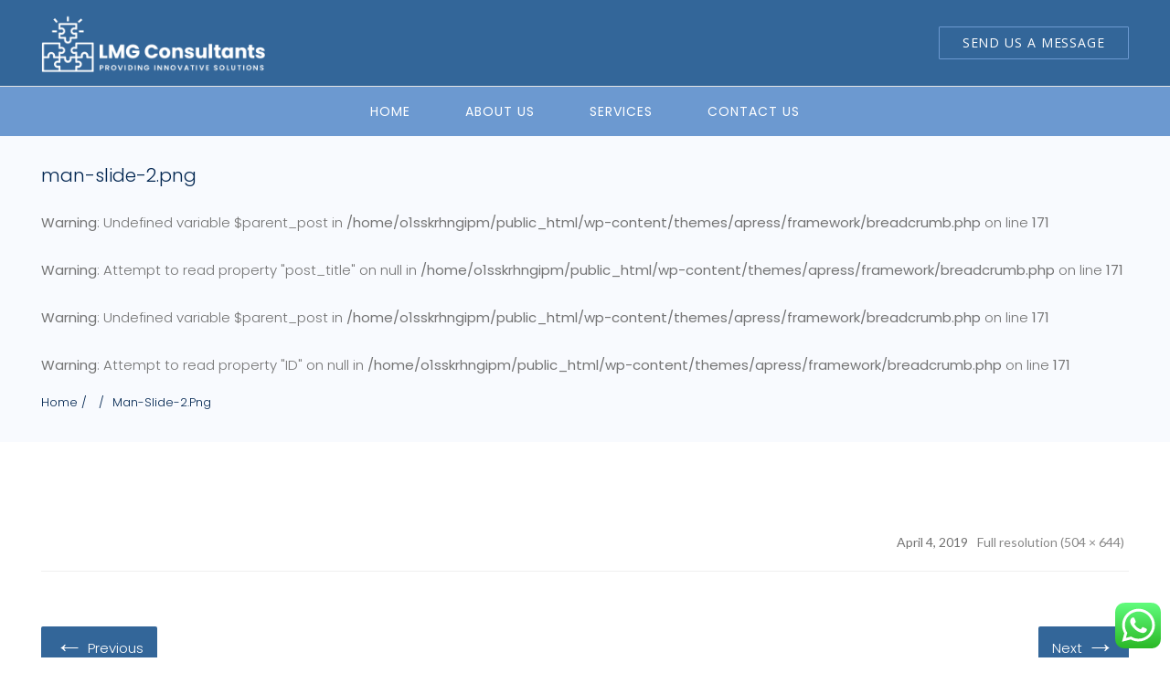

--- FILE ---
content_type: text/html; charset=UTF-8
request_url: https://thelmgconsultants.com/man-slide-2-png/
body_size: 21940
content:
<!DOCTYPE html>
<html dir="ltr" lang="en"
	prefix="og: https://ogp.me/ns#"  class="no-js no-svg">
<head>
<meta charset="UTF-8">
<meta name="viewport" content="width=device-width, initial-scale=1">
<link rel="profile" href="https://gmpg.org/xfn/11">
<title>man-slide-2.png | LMG Consultants</title>

		<!-- All in One SEO 4.3.3 - aioseo.com -->
		<meta name="robots" content="max-image-preview:large" />
		<meta name="google-site-verification" content="eUWnOynnBnwxfNCpJUYSr_NsS-3x__gE08nGyWW-QsU" />
		<meta name="msvalidate.01" content="A16450D94391B322062CA2A8012BEB6E" />
		<link rel="canonical" href="https://thelmgconsultants.com/man-slide-2-png/" />
		<meta name="generator" content="All in One SEO (AIOSEO) 4.3.3 " />
		<meta property="og:locale" content="en_US" />
		<meta property="og:site_name" content="LMG Consultants | Management Consultants" />
		<meta property="og:type" content="article" />
		<meta property="og:title" content="man-slide-2.png | LMG Consultants" />
		<meta property="og:url" content="https://thelmgconsultants.com/man-slide-2-png/" />
		<meta property="article:published_time" content="2019-04-04T06:57:08+00:00" />
		<meta property="article:modified_time" content="2019-04-04T06:57:08+00:00" />
		<meta name="twitter:card" content="summary" />
		<meta name="twitter:title" content="man-slide-2.png | LMG Consultants" />
		<script type="application/ld+json" class="aioseo-schema">
			{"@context":"https:\/\/schema.org","@graph":[{"@type":"BreadcrumbList","@id":"https:\/\/thelmgconsultants.com\/man-slide-2-png\/#breadcrumblist","itemListElement":[{"@type":"ListItem","@id":"https:\/\/thelmgconsultants.com\/#listItem","position":1,"item":{"@type":"WebPage","@id":"https:\/\/thelmgconsultants.com\/","name":"Home","description":"LMG Consultants is a Top British & Emirati Business management consultancy Company in Dubai. We advise leaders on strategy, marketing, organization, operations, IT and M&A, across all industries in Dubai, UAE. Enquire Now!","url":"https:\/\/thelmgconsultants.com\/"},"nextItem":"https:\/\/thelmgconsultants.com\/man-slide-2-png\/#listItem"},{"@type":"ListItem","@id":"https:\/\/thelmgconsultants.com\/man-slide-2-png\/#listItem","position":2,"item":{"@type":"WebPage","@id":"https:\/\/thelmgconsultants.com\/man-slide-2-png\/","name":"man-slide-2.png","url":"https:\/\/thelmgconsultants.com\/man-slide-2-png\/"},"previousItem":"https:\/\/thelmgconsultants.com\/#listItem"}]},{"@type":"ItemPage","@id":"https:\/\/thelmgconsultants.com\/man-slide-2-png\/#itempage","url":"https:\/\/thelmgconsultants.com\/man-slide-2-png\/","name":"man-slide-2.png | LMG Consultants","inLanguage":"en","isPartOf":{"@id":"https:\/\/thelmgconsultants.com\/#website"},"breadcrumb":{"@id":"https:\/\/thelmgconsultants.com\/man-slide-2-png\/#breadcrumblist"},"author":{"@id":"https:\/\/thelmgconsultants.com\/author\/thelmgwebmaster\/#author"},"creator":{"@id":"https:\/\/thelmgconsultants.com\/author\/thelmgwebmaster\/#author"},"datePublished":"2019-04-04T06:57:08+04:00","dateModified":"2019-04-04T06:57:08+04:00"},{"@type":"Organization","@id":"https:\/\/thelmgconsultants.com\/#organization","name":"LMG Consultants","url":"https:\/\/thelmgconsultants.com\/"},{"@type":"Person","@id":"https:\/\/thelmgconsultants.com\/author\/thelmgwebmaster\/#author","url":"https:\/\/thelmgconsultants.com\/author\/thelmgwebmaster\/","name":"The LMG Consultants","image":{"@type":"ImageObject","@id":"https:\/\/thelmgconsultants.com\/man-slide-2-png\/#authorImage","url":"https:\/\/secure.gravatar.com\/avatar\/c2612abe70142f402588be5261f19cad?s=96&d=mm&r=g","width":96,"height":96,"caption":"The LMG Consultants"}},{"@type":"WebSite","@id":"https:\/\/thelmgconsultants.com\/#website","url":"https:\/\/thelmgconsultants.com\/","name":"LMG Consultants","description":"Management Consultants","inLanguage":"en","publisher":{"@id":"https:\/\/thelmgconsultants.com\/#organization"}}]}
		</script>
		<script type="text/javascript" >
			window.ga=window.ga||function(){(ga.q=ga.q||[]).push(arguments)};ga.l=+new Date;
			ga('create', "UA-149379886-1", 'auto');
			ga('send', 'pageview');
		</script>
		<script async src="https://www.google-analytics.com/analytics.js"></script>
		<!-- All in One SEO -->


            <script data-no-defer="1" data-ezscrex="false" data-cfasync="false" data-pagespeed-no-defer>
                const ctPublicFunctions = {"_ajax_nonce":"8dd97e9478","_rest_nonce":"ef6f2f2b0c","_ajax_url":"\/wp-admin\/admin-ajax.php","_rest_url":"https:\/\/thelmgconsultants.com\/wp-json\/","data__cookies_type":"none","data__ajax_type":"rest","text__wait_for_decoding":"Decoding the contact data, let us a few seconds to finish. Anti-Spam by CleanTalk.","cookiePrefix":""}
            </script>
        
            <script data-no-defer="1" data-ezscrex="false" data-cfasync="false" data-pagespeed-no-defer>
                const ctPublic = {"_ajax_nonce":"8dd97e9478","settings__forms__check_internal":"0","settings__forms__check_external":"0","settings__forms__search_test":"1","blog_home":"https:\/\/thelmgconsultants.com\/","pixel__setting":"3","pixel__enabled":true,"pixel__url":"https:\/\/moderate1.cleantalk.org\/pixel\/db9efdc266acf5cbe492b652192fbd4a.gif","data__email_check_before_post":"1","data__cookies_type":"none","data__key_is_ok":true,"data__visible_fields_required":true,"data__to_local_storage":{"apbct_cookies_test":"%7B%22cookies_names%22%3A%5B%22apbct_timestamp%22%2C%22apbct_site_landing_ts%22%5D%2C%22check_value%22%3A%22358650e3f9a3bbb44716c9359f7a64ec%22%7D"}}
            </script>
        <script>                function apbct_attach_event_handler__backend(elem, event, callback) {                    if(typeof window.addEventListener === "function") elem.addEventListener(event, callback);                    else                                                elem.attachEvent(event, callback);                }                apbct_attach_event_handler__backend(document, 'DOMContentLoaded', function(){                    if (typeof apbctLocalStorage === "object" && ctPublic.data__key_is_ok) {                        apbctLocalStorage.set('ct_checkjs', 'a2642b934bc44c9d82047fe8dff705152b44c0483d56c22984830f7dfd648632', true );                    } else {                        console.log('APBCT ERROR: apbctLocalStorage object is not loaded.');                    }                  });    </script><link rel='dns-prefetch' href='//fonts.googleapis.com' />
<link rel="alternate" type="application/rss+xml" title="LMG Consultants &raquo; Feed" href="https://thelmgconsultants.com/feed/" />
<link rel="alternate" type="application/rss+xml" title="LMG Consultants &raquo; Comments Feed" href="https://thelmgconsultants.com/comments/feed/" />
<script type="text/javascript">
window._wpemojiSettings = {"baseUrl":"https:\/\/s.w.org\/images\/core\/emoji\/14.0.0\/72x72\/","ext":".png","svgUrl":"https:\/\/s.w.org\/images\/core\/emoji\/14.0.0\/svg\/","svgExt":".svg","source":{"concatemoji":"https:\/\/thelmgconsultants.com\/wp-includes\/js\/wp-emoji-release.min.js?ver=6.1.9"}};
/*! This file is auto-generated */
!function(e,a,t){var n,r,o,i=a.createElement("canvas"),p=i.getContext&&i.getContext("2d");function s(e,t){var a=String.fromCharCode,e=(p.clearRect(0,0,i.width,i.height),p.fillText(a.apply(this,e),0,0),i.toDataURL());return p.clearRect(0,0,i.width,i.height),p.fillText(a.apply(this,t),0,0),e===i.toDataURL()}function c(e){var t=a.createElement("script");t.src=e,t.defer=t.type="text/javascript",a.getElementsByTagName("head")[0].appendChild(t)}for(o=Array("flag","emoji"),t.supports={everything:!0,everythingExceptFlag:!0},r=0;r<o.length;r++)t.supports[o[r]]=function(e){if(p&&p.fillText)switch(p.textBaseline="top",p.font="600 32px Arial",e){case"flag":return s([127987,65039,8205,9895,65039],[127987,65039,8203,9895,65039])?!1:!s([55356,56826,55356,56819],[55356,56826,8203,55356,56819])&&!s([55356,57332,56128,56423,56128,56418,56128,56421,56128,56430,56128,56423,56128,56447],[55356,57332,8203,56128,56423,8203,56128,56418,8203,56128,56421,8203,56128,56430,8203,56128,56423,8203,56128,56447]);case"emoji":return!s([129777,127995,8205,129778,127999],[129777,127995,8203,129778,127999])}return!1}(o[r]),t.supports.everything=t.supports.everything&&t.supports[o[r]],"flag"!==o[r]&&(t.supports.everythingExceptFlag=t.supports.everythingExceptFlag&&t.supports[o[r]]);t.supports.everythingExceptFlag=t.supports.everythingExceptFlag&&!t.supports.flag,t.DOMReady=!1,t.readyCallback=function(){t.DOMReady=!0},t.supports.everything||(n=function(){t.readyCallback()},a.addEventListener?(a.addEventListener("DOMContentLoaded",n,!1),e.addEventListener("load",n,!1)):(e.attachEvent("onload",n),a.attachEvent("onreadystatechange",function(){"complete"===a.readyState&&t.readyCallback()})),(e=t.source||{}).concatemoji?c(e.concatemoji):e.wpemoji&&e.twemoji&&(c(e.twemoji),c(e.wpemoji)))}(window,document,window._wpemojiSettings);
</script>
<style type="text/css">
img.wp-smiley,
img.emoji {
	display: inline !important;
	border: none !important;
	box-shadow: none !important;
	height: 1em !important;
	width: 1em !important;
	margin: 0 0.07em !important;
	vertical-align: -0.1em !important;
	background: none !important;
	padding: 0 !important;
}
</style>
	<link rel='stylesheet' id='formidable-css' href='https://thelmgconsultants.com/wp-content/plugins/formidable/css/formidableforms.css?ver=327041' type='text/css' media='all' />
<link rel='stylesheet' id='wp-block-library-css' href='https://thelmgconsultants.com/wp-includes/css/dist/block-library/style.min.css?ver=6.1.9' type='text/css' media='all' />
<style id='wp-block-library-theme-inline-css' type='text/css'>
.wp-block-audio figcaption{color:#555;font-size:13px;text-align:center}.is-dark-theme .wp-block-audio figcaption{color:hsla(0,0%,100%,.65)}.wp-block-audio{margin:0 0 1em}.wp-block-code{border:1px solid #ccc;border-radius:4px;font-family:Menlo,Consolas,monaco,monospace;padding:.8em 1em}.wp-block-embed figcaption{color:#555;font-size:13px;text-align:center}.is-dark-theme .wp-block-embed figcaption{color:hsla(0,0%,100%,.65)}.wp-block-embed{margin:0 0 1em}.blocks-gallery-caption{color:#555;font-size:13px;text-align:center}.is-dark-theme .blocks-gallery-caption{color:hsla(0,0%,100%,.65)}.wp-block-image figcaption{color:#555;font-size:13px;text-align:center}.is-dark-theme .wp-block-image figcaption{color:hsla(0,0%,100%,.65)}.wp-block-image{margin:0 0 1em}.wp-block-pullquote{border-top:4px solid;border-bottom:4px solid;margin-bottom:1.75em;color:currentColor}.wp-block-pullquote__citation,.wp-block-pullquote cite,.wp-block-pullquote footer{color:currentColor;text-transform:uppercase;font-size:.8125em;font-style:normal}.wp-block-quote{border-left:.25em solid;margin:0 0 1.75em;padding-left:1em}.wp-block-quote cite,.wp-block-quote footer{color:currentColor;font-size:.8125em;position:relative;font-style:normal}.wp-block-quote.has-text-align-right{border-left:none;border-right:.25em solid;padding-left:0;padding-right:1em}.wp-block-quote.has-text-align-center{border:none;padding-left:0}.wp-block-quote.is-large,.wp-block-quote.is-style-large,.wp-block-quote.is-style-plain{border:none}.wp-block-search .wp-block-search__label{font-weight:700}.wp-block-search__button{border:1px solid #ccc;padding:.375em .625em}:where(.wp-block-group.has-background){padding:1.25em 2.375em}.wp-block-separator.has-css-opacity{opacity:.4}.wp-block-separator{border:none;border-bottom:2px solid;margin-left:auto;margin-right:auto}.wp-block-separator.has-alpha-channel-opacity{opacity:1}.wp-block-separator:not(.is-style-wide):not(.is-style-dots){width:100px}.wp-block-separator.has-background:not(.is-style-dots){border-bottom:none;height:1px}.wp-block-separator.has-background:not(.is-style-wide):not(.is-style-dots){height:2px}.wp-block-table{margin:"0 0 1em 0"}.wp-block-table thead{border-bottom:3px solid}.wp-block-table tfoot{border-top:3px solid}.wp-block-table td,.wp-block-table th{word-break:normal}.wp-block-table figcaption{color:#555;font-size:13px;text-align:center}.is-dark-theme .wp-block-table figcaption{color:hsla(0,0%,100%,.65)}.wp-block-video figcaption{color:#555;font-size:13px;text-align:center}.is-dark-theme .wp-block-video figcaption{color:hsla(0,0%,100%,.65)}.wp-block-video{margin:0 0 1em}.wp-block-template-part.has-background{padding:1.25em 2.375em;margin-top:0;margin-bottom:0}
</style>
<link rel='stylesheet' id='classic-theme-styles-css' href='https://thelmgconsultants.com/wp-includes/css/classic-themes.min.css?ver=1' type='text/css' media='all' />
<style id='global-styles-inline-css' type='text/css'>
body{--wp--preset--color--black: #000000;--wp--preset--color--cyan-bluish-gray: #abb8c3;--wp--preset--color--white: #ffffff;--wp--preset--color--pale-pink: #f78da7;--wp--preset--color--vivid-red: #cf2e2e;--wp--preset--color--luminous-vivid-orange: #ff6900;--wp--preset--color--luminous-vivid-amber: #fcb900;--wp--preset--color--light-green-cyan: #7bdcb5;--wp--preset--color--vivid-green-cyan: #00d084;--wp--preset--color--pale-cyan-blue: #8ed1fc;--wp--preset--color--vivid-cyan-blue: #0693e3;--wp--preset--color--vivid-purple: #9b51e0;--wp--preset--gradient--vivid-cyan-blue-to-vivid-purple: linear-gradient(135deg,rgba(6,147,227,1) 0%,rgb(155,81,224) 100%);--wp--preset--gradient--light-green-cyan-to-vivid-green-cyan: linear-gradient(135deg,rgb(122,220,180) 0%,rgb(0,208,130) 100%);--wp--preset--gradient--luminous-vivid-amber-to-luminous-vivid-orange: linear-gradient(135deg,rgba(252,185,0,1) 0%,rgba(255,105,0,1) 100%);--wp--preset--gradient--luminous-vivid-orange-to-vivid-red: linear-gradient(135deg,rgba(255,105,0,1) 0%,rgb(207,46,46) 100%);--wp--preset--gradient--very-light-gray-to-cyan-bluish-gray: linear-gradient(135deg,rgb(238,238,238) 0%,rgb(169,184,195) 100%);--wp--preset--gradient--cool-to-warm-spectrum: linear-gradient(135deg,rgb(74,234,220) 0%,rgb(151,120,209) 20%,rgb(207,42,186) 40%,rgb(238,44,130) 60%,rgb(251,105,98) 80%,rgb(254,248,76) 100%);--wp--preset--gradient--blush-light-purple: linear-gradient(135deg,rgb(255,206,236) 0%,rgb(152,150,240) 100%);--wp--preset--gradient--blush-bordeaux: linear-gradient(135deg,rgb(254,205,165) 0%,rgb(254,45,45) 50%,rgb(107,0,62) 100%);--wp--preset--gradient--luminous-dusk: linear-gradient(135deg,rgb(255,203,112) 0%,rgb(199,81,192) 50%,rgb(65,88,208) 100%);--wp--preset--gradient--pale-ocean: linear-gradient(135deg,rgb(255,245,203) 0%,rgb(182,227,212) 50%,rgb(51,167,181) 100%);--wp--preset--gradient--electric-grass: linear-gradient(135deg,rgb(202,248,128) 0%,rgb(113,206,126) 100%);--wp--preset--gradient--midnight: linear-gradient(135deg,rgb(2,3,129) 0%,rgb(40,116,252) 100%);--wp--preset--duotone--dark-grayscale: url('#wp-duotone-dark-grayscale');--wp--preset--duotone--grayscale: url('#wp-duotone-grayscale');--wp--preset--duotone--purple-yellow: url('#wp-duotone-purple-yellow');--wp--preset--duotone--blue-red: url('#wp-duotone-blue-red');--wp--preset--duotone--midnight: url('#wp-duotone-midnight');--wp--preset--duotone--magenta-yellow: url('#wp-duotone-magenta-yellow');--wp--preset--duotone--purple-green: url('#wp-duotone-purple-green');--wp--preset--duotone--blue-orange: url('#wp-duotone-blue-orange');--wp--preset--font-size--small: 13px;--wp--preset--font-size--medium: 20px;--wp--preset--font-size--large: 36px;--wp--preset--font-size--x-large: 42px;--wp--preset--spacing--20: 0.44rem;--wp--preset--spacing--30: 0.67rem;--wp--preset--spacing--40: 1rem;--wp--preset--spacing--50: 1.5rem;--wp--preset--spacing--60: 2.25rem;--wp--preset--spacing--70: 3.38rem;--wp--preset--spacing--80: 5.06rem;}:where(.is-layout-flex){gap: 0.5em;}body .is-layout-flow > .alignleft{float: left;margin-inline-start: 0;margin-inline-end: 2em;}body .is-layout-flow > .alignright{float: right;margin-inline-start: 2em;margin-inline-end: 0;}body .is-layout-flow > .aligncenter{margin-left: auto !important;margin-right: auto !important;}body .is-layout-constrained > .alignleft{float: left;margin-inline-start: 0;margin-inline-end: 2em;}body .is-layout-constrained > .alignright{float: right;margin-inline-start: 2em;margin-inline-end: 0;}body .is-layout-constrained > .aligncenter{margin-left: auto !important;margin-right: auto !important;}body .is-layout-constrained > :where(:not(.alignleft):not(.alignright):not(.alignfull)){max-width: var(--wp--style--global--content-size);margin-left: auto !important;margin-right: auto !important;}body .is-layout-constrained > .alignwide{max-width: var(--wp--style--global--wide-size);}body .is-layout-flex{display: flex;}body .is-layout-flex{flex-wrap: wrap;align-items: center;}body .is-layout-flex > *{margin: 0;}:where(.wp-block-columns.is-layout-flex){gap: 2em;}.has-black-color{color: var(--wp--preset--color--black) !important;}.has-cyan-bluish-gray-color{color: var(--wp--preset--color--cyan-bluish-gray) !important;}.has-white-color{color: var(--wp--preset--color--white) !important;}.has-pale-pink-color{color: var(--wp--preset--color--pale-pink) !important;}.has-vivid-red-color{color: var(--wp--preset--color--vivid-red) !important;}.has-luminous-vivid-orange-color{color: var(--wp--preset--color--luminous-vivid-orange) !important;}.has-luminous-vivid-amber-color{color: var(--wp--preset--color--luminous-vivid-amber) !important;}.has-light-green-cyan-color{color: var(--wp--preset--color--light-green-cyan) !important;}.has-vivid-green-cyan-color{color: var(--wp--preset--color--vivid-green-cyan) !important;}.has-pale-cyan-blue-color{color: var(--wp--preset--color--pale-cyan-blue) !important;}.has-vivid-cyan-blue-color{color: var(--wp--preset--color--vivid-cyan-blue) !important;}.has-vivid-purple-color{color: var(--wp--preset--color--vivid-purple) !important;}.has-black-background-color{background-color: var(--wp--preset--color--black) !important;}.has-cyan-bluish-gray-background-color{background-color: var(--wp--preset--color--cyan-bluish-gray) !important;}.has-white-background-color{background-color: var(--wp--preset--color--white) !important;}.has-pale-pink-background-color{background-color: var(--wp--preset--color--pale-pink) !important;}.has-vivid-red-background-color{background-color: var(--wp--preset--color--vivid-red) !important;}.has-luminous-vivid-orange-background-color{background-color: var(--wp--preset--color--luminous-vivid-orange) !important;}.has-luminous-vivid-amber-background-color{background-color: var(--wp--preset--color--luminous-vivid-amber) !important;}.has-light-green-cyan-background-color{background-color: var(--wp--preset--color--light-green-cyan) !important;}.has-vivid-green-cyan-background-color{background-color: var(--wp--preset--color--vivid-green-cyan) !important;}.has-pale-cyan-blue-background-color{background-color: var(--wp--preset--color--pale-cyan-blue) !important;}.has-vivid-cyan-blue-background-color{background-color: var(--wp--preset--color--vivid-cyan-blue) !important;}.has-vivid-purple-background-color{background-color: var(--wp--preset--color--vivid-purple) !important;}.has-black-border-color{border-color: var(--wp--preset--color--black) !important;}.has-cyan-bluish-gray-border-color{border-color: var(--wp--preset--color--cyan-bluish-gray) !important;}.has-white-border-color{border-color: var(--wp--preset--color--white) !important;}.has-pale-pink-border-color{border-color: var(--wp--preset--color--pale-pink) !important;}.has-vivid-red-border-color{border-color: var(--wp--preset--color--vivid-red) !important;}.has-luminous-vivid-orange-border-color{border-color: var(--wp--preset--color--luminous-vivid-orange) !important;}.has-luminous-vivid-amber-border-color{border-color: var(--wp--preset--color--luminous-vivid-amber) !important;}.has-light-green-cyan-border-color{border-color: var(--wp--preset--color--light-green-cyan) !important;}.has-vivid-green-cyan-border-color{border-color: var(--wp--preset--color--vivid-green-cyan) !important;}.has-pale-cyan-blue-border-color{border-color: var(--wp--preset--color--pale-cyan-blue) !important;}.has-vivid-cyan-blue-border-color{border-color: var(--wp--preset--color--vivid-cyan-blue) !important;}.has-vivid-purple-border-color{border-color: var(--wp--preset--color--vivid-purple) !important;}.has-vivid-cyan-blue-to-vivid-purple-gradient-background{background: var(--wp--preset--gradient--vivid-cyan-blue-to-vivid-purple) !important;}.has-light-green-cyan-to-vivid-green-cyan-gradient-background{background: var(--wp--preset--gradient--light-green-cyan-to-vivid-green-cyan) !important;}.has-luminous-vivid-amber-to-luminous-vivid-orange-gradient-background{background: var(--wp--preset--gradient--luminous-vivid-amber-to-luminous-vivid-orange) !important;}.has-luminous-vivid-orange-to-vivid-red-gradient-background{background: var(--wp--preset--gradient--luminous-vivid-orange-to-vivid-red) !important;}.has-very-light-gray-to-cyan-bluish-gray-gradient-background{background: var(--wp--preset--gradient--very-light-gray-to-cyan-bluish-gray) !important;}.has-cool-to-warm-spectrum-gradient-background{background: var(--wp--preset--gradient--cool-to-warm-spectrum) !important;}.has-blush-light-purple-gradient-background{background: var(--wp--preset--gradient--blush-light-purple) !important;}.has-blush-bordeaux-gradient-background{background: var(--wp--preset--gradient--blush-bordeaux) !important;}.has-luminous-dusk-gradient-background{background: var(--wp--preset--gradient--luminous-dusk) !important;}.has-pale-ocean-gradient-background{background: var(--wp--preset--gradient--pale-ocean) !important;}.has-electric-grass-gradient-background{background: var(--wp--preset--gradient--electric-grass) !important;}.has-midnight-gradient-background{background: var(--wp--preset--gradient--midnight) !important;}.has-small-font-size{font-size: var(--wp--preset--font-size--small) !important;}.has-medium-font-size{font-size: var(--wp--preset--font-size--medium) !important;}.has-large-font-size{font-size: var(--wp--preset--font-size--large) !important;}.has-x-large-font-size{font-size: var(--wp--preset--font-size--x-large) !important;}
.wp-block-navigation a:where(:not(.wp-element-button)){color: inherit;}
:where(.wp-block-columns.is-layout-flex){gap: 2em;}
.wp-block-pullquote{font-size: 1.5em;line-height: 1.6;}
</style>
<link rel='stylesheet' id='ct_public_css-css' href='https://thelmgconsultants.com/wp-content/plugins/cleantalk-spam-protect/css/cleantalk-public.min.css?ver=6.6' type='text/css' media='all' />
<link rel='stylesheet' id='contact-form-7-css' href='https://thelmgconsultants.com/wp-content/plugins/contact-form-7/includes/css/styles.css?ver=5.7.5.1' type='text/css' media='all' />
<style id='contact-form-7-inline-css' type='text/css'>
.wpcf7 .wpcf7-recaptcha iframe {margin-bottom: 0;}.wpcf7 .wpcf7-recaptcha[data-align="center"] > div {margin: 0 auto;}.wpcf7 .wpcf7-recaptcha[data-align="right"] > div {margin: 0 0 0 auto;}
</style>
<link rel='stylesheet' id='zt-multiscroll-css' href='https://thelmgconsultants.com/wp-content/plugins/apcore/vc_custom/assets/css/jquery.multiscroll.css?ver=6.0.6' type='text/css' media='all' />
<link rel='stylesheet' id='zt-shortcode-css' href='https://thelmgconsultants.com/wp-content/plugins/apcore/vc_custom/assets/css/zt-shortcode.css?ver=6.0.6' type='text/css' media='all' />
<link rel='stylesheet' id='bsf-Defaults-css' href='https://thelmgconsultants.com/wp-content/uploads/smile_fonts/Defaults/Defaults.css?ver=3.19.11' type='text/css' media='all' />
<link rel='stylesheet' id='apc-main-style-css' href='https://thelmgconsultants.com/wp-content/themes/apress/style.css?ver=6.0.6' type='text/css' media='all' />
<link rel='stylesheet' id='photoswipe-css' href='https://thelmgconsultants.com/wp-content/themes/apress/assets/css/photoswipe.css?ver=6.0.6' type='text/css' media='all' />
<link rel='stylesheet' id='photoswipe-default-skin-css' href='https://thelmgconsultants.com/wp-content/themes/apress/assets/css/photoswipe-default-skin.css?ver=6.0.6' type='text/css' media='all' />
<link rel='stylesheet' id='ap_font_style-css' href='https://thelmgconsultants.com/wp-content/themes/apress/assets/css/ap_font_style.css?ver=6.0.6' type='text/css' media='all' />
<link rel='stylesheet' id='apc-common-css' href='https://thelmgconsultants.com/wp-content/themes/apress/assets/css/common.css?ver=6.0.6' type='text/css' media='all' />
<link rel='stylesheet' id='redux-google-fonts-apress_data-css' href='https://fonts.googleapis.com/css?family=Open+Sans%7CPoppins%3A100%2C200%2C300%2C400%2C500%2C600%2C700%2C800%2C900%2C100italic%2C200italic%2C300italic%2C400italic%2C500italic%2C600italic%2C700italic%2C800italic%2C900italic%7CMontserrat%3A100%2C200%2C300%2C400%2C500%2C600%2C700%2C800%2C900%2C100italic%2C200italic%2C300italic%2C400italic%2C500italic%2C600italic%2C700italic%2C800italic%2C900italic%7CLato%3A100%2C300%2C400%2C700%2C900%2C100italic%2C300italic%2C400italic%2C700italic%2C900italic%7CPlayfair+Display&#038;subset=latin&#038;ver=1711754292' type='text/css' media='all' />
<script type='text/javascript' src='https://thelmgconsultants.com/wp-includes/js/jquery/jquery.min.js?ver=3.6.1' id='jquery-core-js'></script>
<script type='text/javascript' src='https://thelmgconsultants.com/wp-includes/js/jquery/jquery-migrate.min.js?ver=3.3.2' id='jquery-migrate-js'></script>
<script type='text/javascript' data-pagespeed-no-defer src='https://thelmgconsultants.com/wp-content/plugins/cleantalk-spam-protect/js/apbct-public-bundle.min.js?ver=6.6' id='ct_public_functions-js'></script>
<!--[if lt IE 9]>
<script type='text/javascript' src='https://thelmgconsultants.com/wp-content/themes/apress/assets/js/html5shiv.js?ver=6.0.6' id='ie_html5shiv-js'></script>
<![endif]-->
<script type='text/javascript' src='https://thelmgconsultants.com/wp-content/themes/apress/assets/js/megamenu.js?ver=6.1.9' id='apc-mega_menu_js-js'></script>
<link rel="https://api.w.org/" href="https://thelmgconsultants.com/wp-json/" /><link rel="alternate" type="application/json" href="https://thelmgconsultants.com/wp-json/wp/v2/media/1771" /><link rel="EditURI" type="application/rsd+xml" title="RSD" href="https://thelmgconsultants.com/xmlrpc.php?rsd" />
<link rel="wlwmanifest" type="application/wlwmanifest+xml" href="https://thelmgconsultants.com/wp-includes/wlwmanifest.xml" />
<meta name="generator" content="WordPress 6.1.9" />
<link rel='shortlink' href='https://thelmgconsultants.com/?p=1771' />
<link rel="alternate" type="application/json+oembed" href="https://thelmgconsultants.com/wp-json/oembed/1.0/embed?url=https%3A%2F%2Fthelmgconsultants.com%2Fman-slide-2-png%2F" />
<link rel="alternate" type="text/xml+oembed" href="https://thelmgconsultants.com/wp-json/oembed/1.0/embed?url=https%3A%2F%2Fthelmgconsultants.com%2Fman-slide-2-png%2F&#038;format=xml" />
<style id="apcore-dyn-styles">@font-face {font-family:"";src:;}.zolo-container,body.boxed_layout .layout_design{max-width:1280px;}.body.boxed_layout .sticky_header.fixed{max-width:1280px;}.pagetitle_parallax_content h1,.pagetitle_parallax{text-align:left;}.pagetitle_parallax_section.titlebar_style2 h1.entry-title{ float:left;}.pagetitle_parallax_section.titlebar_style2 #crumbs{ float:right;}#ajax-loading-screen[data-effect="center_mask_reveal"] span,#ajax-loading-screen,#ajax-loading-screen .reveal-1,#ajax-loading-screen .reveal-2,#mask{background:#ffffff;}.site_layout{padding-top:; padding-bottom:;}.zolo-topbar .zolo_navbar_search.expanded_search_but .nav_search_form_area,.zolo-topbar{background:#6c99d0;}.zolo-topbar{border-style:solid;border-color:#eeeeee;border-top-width:0px;border-right-width:0px;border-bottom-width:0px;border-left-width:0px;}.zolo-topbar input,.zolo-header-area #lang_sel a.lang_sel_sel,.zolo-topbar a,.zolo-topbar{color:#ffffff}.zolo-topbar .cart-control:before,.zolo-topbar .cart-control:after,.zolo-topbar .nav_search-icon:after{border-color:#ffffff}.zolo-topbar .nav_search-icon.search_close_icon:after,.zolo-topbar .nav_search-icon:before{background:#ffffff}.zolo-topbar a:hover,.zolo-topbar .current-menu-item a{color:#336699;}.zolo-top-menu ul.sub-menu li a{ border-bottom: 1px solid #e5e5e5;}.zolo-topbar{font-size:13px;}.zolo-header-area .zolo-social ul.social-icon li a{color:#555555;}.zolo-header-area .zolo-social ul.social-icon li a:hover{color:#999999;}.zolo-header-area .zolo-social.boxed-icons ul.social-icon li a{width:34px;}.zolo-header-area .zolo-social.boxed-icons ul.social-icon li a{background:rgba(54,56,57,0);}.zolo-header-area .zolo-social.boxed-icons ul.social-icon li a{border:1px solid #363839;}.zolo-header-area .zolo-social.boxed-icons ul.social-icon li a{-moz-border-radius:4px;-webkit-border-radius:4px;-ms-border-radius:4px;-o-border-radius:4px;border-radius:4px; }.zolo-header-area .zolo-social.boxed-icons ul.social-icon li a{padding-top:8px;padding-bottom:8px;}.zolo-header-area .zolo-social li a,.zolo-header-area .zolo-social.boxed-icons ul.social-icon li a{font-size:14px;line-height:14px;}.zolo-header-area .header_element .zolo-social li{padding-left:12px;padding-right:12px;}.header_element ul.social-icon{margin-left:-12px;margin-right:-12px;}.zolo-top-menu ul.sub-menu{width:160px;}.zolo-top-menu .top-menu li ul.sub-menu li ul.sub-menu{left:160px;}.zolo-top-menu ul.top-menu > li > a{line-height:40px;}.zolo-top-menu ul.sub-menu{background:#ffffff;}.zolo-top-menu li ul.sub-menu li a:hover{background:#fafafa;}.zolo-top-menu li ul.sub-menu li a{color:#747474;}.zolo-top-menu li ul.sub-menu li a:hover{color:#333333;}.search_overlay,.header_element .zolo_navbar_search.expanded_search_but .nav_search_form_area{background:#ffffff!important; }.full_screen_search input,.full_screen_search .search-form::after{ color:#555555!important; }.search_overlay #mob_search_close_but:after, .search_overlay .search_close_but:after,.search_overlay #mob_search_close_but:before, .search_overlay .search_close_but:before{ border-color:#555555!important; }.full_screen_search input{border-color:#555555!important;}.full_screen_search input::-webkit-input-placeholder{color:#555555;}.full_screen_search input::-moz-placeholder{color:#555555;}.full_screen_search input::-ms-input-placeholder{color:#555555;}.full_screen_search input:-o-placeholder{color:#555555;}.header_section_one .header_left{width:50%;}.header_section_one .header_center{width:0;}.header_section_one .header_right{width:50%;}.header_section_two .header_left{width:50%;}.header_section_two .header_center{width:;}.header_section_two .header_right{width:50%;}.header_section_three .header_left{width:0;}.header_section_three .header_center{width:100%;}.header_section_three .header_right{width:0;}.header_section_one{height:40px;}.header_section_two .zolo-navigation ul li.zolo-middle-logo-menu-logo,.header_section_two{height:94px;}.header_section_three .zolo-navigation ul li.zolo-middle-logo-menu-logo,.header_section_three{height:54px;}.header_section_one li.shopping_cart{line-height:40px;}.header_section_two li.shopping_cart{line-height:94px;}.header_section_three li.shopping_cart{line-height:54px;}.headerbackground,.header_background{background-color: #002550;}.header_category_search_wrapper select option,.headerbackground,.header_background{background-color:#002550;}header.zolo_header .zolo-header_section2_background{background-color:#336699;}header.zolo_header .zolo-header_section2_background{border-style:solid;border-color:#e5e5e5;border-top-width:0px;border-right-width:0px;border-bottom-width:0px;border-left-width:0px;}.zolo_vertical_header .header_category_search_wrapper select option,.zolo_vertical_header .headerbackground,.zolo_vertical_header .header_background{box-shadow: 0 1px 2px rgba(0, 0, 0, 0.2);}.header_element .zolo_navbar_search.default_search_but .nav_search_form_area{top:54px;}.header_section_two a,.header_section_two{color:#ffffff;}.header_section_two a:hover{color:#6c99d0;}.header_section_two .cart-control:before,.header_section_two .cart-control:after,.header_section_two .nav_search-icon:after{border-color:#ffffff}.header_section_two .nav_search-icon.search_close_icon:after,.header_section_two .nav_search-icon:before{background:#ffffff}.header_section_two{font-size:16px;}.zolo-header-area .header_section_two .top-tagline, .zolo-header-area .header_section_two .header_right_img, .zolo-header-area .header_section_two .header_htmltext, .zolo-header-area .header_section_two .header_working_hours, .zolo-header-area .header_section_two .header_address{line-height:26px;}.header_section_three a,.header_section_three{color:#ffffff;}.header_section_three a:hover{color:#336699;}.header_section_three .cart-control:before,.header_section_three .cart-control:after,.header_section_three .nav_search-icon:after{border-color:#ffffff}.header_section_three .nav_search-icon.search_close_icon:after,.header_section_three .nav_search-icon:before{background:#ffffff}.header_section_three{font-size:16px;}.zolo-header-area .header_section_three .top-tagline, .zolo-header-area .header_section_three .header_right_img, .zolo-header-area .header_section_three .header_htmltext, .zolo-header-area .header_section_three .header_working_hours, .zolo-header-area .header_section_three .header_address{line-height:26px;}.zolo_vertical_header a,.zolo_vertical_header{color:#555555;}.zolo_vertical_header a:hover{color:#999999;}.zolo_vertical_header{font-size:16px;}.zolo_vertical_header .vertical_fix_menu .top-tagline, .zolo_vertical_header .vertical_fix_menu .header_right_img{line-height:26px;}.logo-box{padding:0 0 0 0;}.logo-box a{max-width:250px;}.logo-box a{max-height:120px;}.logo-box a img{max-height:120px;}.header_section_one ul.header_center_col > li, .header_section_one ul.header_left_col > li, .header_section_one ul.header_right_col > li{padding:0 15px;}.header_section_one .zolo-top-menu ul,.header_section_one ul.header_left_col,.header_section_one ul.header_right_col,.header_section_one ul.header_center_col{margin:0 -15px;}.header_section_two ul.header_center_col > li, .header_section_two ul.header_left_col > li, .header_section_two ul.header_right_col > li{padding:0 20px;}.header_section_two .zolo-navigation > ul,.header_section_two ul.header_left_col,.header_section_two ul.header_right_col,.header_section_two ul.header_center_col{margin:0 -20px;}.header_section_two .zolo-navigation > ul{margin:0 -20px;}.header_section_two .vertical_menu_area.vertical_menu_open{right:20px;}.header_section_two .header_left .vertical_menu_area.vertical_menu_open{left:20px;}.header_section_two .horizontal_menu_area{padding-right:80px;}.header_section_two .header_left .horizontal_menu_area{padding-left:80px;}.header_section_three ul.header_center_col > li, .header_section_three ul.header_left_col > li, .header_section_three ul.header_right_col > li{padding:0 20px;}.header_section_three .zolo-navigation > ul,.header_section_three ul.header_left_col,.header_section_three ul.header_right_col,.header_section_three ul.header_center_col{margin:0 -20px;}.header_section_three .zolo-navigation > ul{margin:0 -20px;}.header_section_three .vertical_menu_area.vertical_menu_open{right:20px;}.header_section_three .header_left .vertical_menu_area.vertical_menu_open{left:20px;}.header_section_three .horizontal_menu_area{padding-right:80px;}.header_section_three .header_left .horizontal_menu_area{padding-left:80px;}ul.header_center_col > li.element_separator .element_separator_bar,ul.header_left_col > li.element_separator .element_separator_bar,ul.header_right_col > li.element_separator .element_separator_bar{background:#e5e5e5;}.zolo-top-menu ul > li:after,.header_section_one ul.header_center_col > li:first-child:before, .header_section_one ul.header_left_col > li:first-child:before, .header_section_one ul.header_right_col > li:first-child:before, .header_section_one ul.header_center_col > li:after, .header_section_one ul.header_left_col > li:after, .header_section_one ul.header_right_col > li:after{background:#e5e5e5;}.header_section_two ul.header_center_col > li:first-child:before, .header_section_two ul.header_left_col > li:first-child:before, .header_section_two ul.header_right_col > li:first-child:before, .header_section_two ul.header_center_col > li:after, .header_section_two ul.header_left_col > li:after, .header_section_two ul.header_right_col > li:after{background:#e5e5e5;}.header_section_three ul.header_center_col > li:first-child:before, .header_section_three ul.header_left_col > li:first-child:before, .header_section_three ul.header_right_col > li:first-child:before,.header_section_three ul.header_center_col > li:after, .header_section_three ul.header_left_col > li:after, .header_section_three ul.header_right_col > li:after{background:#e5e5e5;}.zolo-navigation ul > li:first-child:before,.zolo-navigation ul > li:after{background:#e5e5e5;}.zolo-header-area ul .zolo-social li:first-child:before,.zolo-header-area ul .zolo-social li:after{background:#e5e5e5;}.menu_hover_style5 .zolo-navigation ul > li a:after {background:#336699; border-right:2px solid transparent;border-color:#6c99d0;height: 100%;width: 100%;position: absolute;top: 0;left: -150%;content: "";transition: 0.4s all;-webkit-transition: 0.4s all;-moz-transition: 0.4s all;z-index: -1;}.menu_hover_style5 .zolo-navigation ul > .current-menu-ancestor a:after, .menu_hover_style5 .zolo-navigation ul > .current_page_item a:after, .menu_hover_style5 .zolo-navigation ul > .current-menu-item a:after, .menu_hover_style5 .zolo-navigation ul > .current-menu-parent a:after, .menu_hover_style5 .zolo-navigation ul > li:hover a:after {left: 0;}.menu_hover_style5 .zolo-navigation ul > li ul > li a:after, .menu_hover_style5 .zolo-navigation ul > li.current-menu-ancestor ul > li a:after {display: none;}.zolo_right_vertical_header .menu_hover_style5 .zolo-navigation ul > li a:after {border-right: 0;border-left:2px solid transparent;border-color:#6c99d0;left: 150%;}.zolo_right_vertical_header .menu_hover_style5 .zolo-navigation ul > .current-menu-ancestor a:after, .zolo_right_vertical_header .menu_hover_style5 .zolo-navigation ul .current_page_item a:after, .zolo_right_vertical_header .menu_hover_style5 .zolo-navigation ul .current-menu-item a:after, .zolo_right_vertical_header .menu_hover_style5 .zolo-navigation ul > .current-menu-parent a:after, .zolo_right_vertical_header .menu_hover_style5 .zolo-navigation ul li:hover a:after {left: 0;}.header_element .zolo-navigation > ul > li{padding:30px 10px 30px 10px;}.zolo-navigation ul li a{padding:40px 20px 40px 20px;}.zolo-navigation .zolo-megamenu-wrapper .zolo-megamenu-widgets-container ul li a,.zolo-navigation .zolo-megamenu-wrapper,.zolo-navigation .zolo-megamenu-wrapper a,.zolo-navigation ul li ul.sub-menu li a{font-size:14px;line-height:normal;}.zolo-navigation .zolo-megamenu-wrapper div.zolo-megamenu-title{font-size:18px;}.header_element.header_section_three .zolo_navbar_search.expanded_search_but .nav_search_form_area, .navigation-area{background-color:#6c99d0;;}.navigation-area{border-style:solid;border-top-width:1px;border-right-width:0px;border-bottom-width:0px;border-left-width:0px;}.navigation-area{border-color:#e5e5e5;}.zolo_vertical_header,.zolo-navigation ul li{text-align:left;}.zolo_vertical_header .zolo-navigation ul li ul li{text-align:left;}.zolo-navigation ul li.navbar_cart a,.zolo-navigation ul li.navbar_cart a:hover,.zolo-navigation ul li.navbar_cart:hover a,.zolo-navigation ul li.zolo-small-menu span,.zolo-navigation ul li.zolo-search-menu span{color:#555555;cursor:pointer;}.nav_button_toggle .nav_bar{background:#555555!important;}.zolo-navigation ul li a{color:#ffffff;}.zolo-navigation ul li a.current,.zolo-navigation ul .current-menu-ancestor a,.zolo-navigation ul .current_page_item a, .zolo-navigation ul .current-menu-item a,.zolo-navigation ul > .current-menu-parent a,.zolo-navigation ul li:hover a{color:#ffffff;;}.zolo_vertical_header .zolo-navigation ul > li{border-right:0;border-bottom:1px solid rgba(204,204,204,0.0);}.zolo_vertical_header .zolo-navigation ul > li ul li{border-right:0;border-bottom:0;}.menu-label-primary{background:#336699;;}.zolo-navigation ul li ul.sub-menu,ul.sub-menu{width:260px;}.zolo-navigation ul li.zolo-dropdown-menu ul.sub-menu li ul.sub-menu,.zolo-navigation ul li ul.sub-menu li ul.sub-menu{left:260px;}.zolo_right_vertical_header .zolo-navigation ul li.zolo-dropdown-menu ul.sub-menu li ul.sub-menu{right:260px; left:auto;}.zolo-navigation ul li.zolo-dropdown-menu ul.sub-menu,.zolo-navigation ul li ul.sub-menu,.zolo-navigation .zolo-megamenu-wrapper{margin-top:30px;}.zolo-navigation ul li.zolo-dropdown-menu ul.sub-menu ul.sub-menu,.zolo-navigation ul li ul.sub-menu ul.sub-menu{margin-top:0;}.zolo-navigation .zolo-megamenu-wrapper a,.zolo-navigation .zolo-megamenu-wrapper li ul.sub-menu li a,.zolo-navigation ul li.zolo-dropdown-menu ul.sub-menu li a,.zolo-navigation ul li ul.sub-menu li a{padding-top:10px;padding-bottom:10px;}.zolo-navigation ul li ul.sub-menu li a{padding-left:20px;padding-right:20px;}.zolo-navigation ul ul.sub-menu,.zolo-megamenu-wrapper .zolo-megamenu-holder,.zolo-megamenu-wrapper .zolo-megamenu-holder,li.zolo-dropdown-menu ul.sub-menu{box-shadow:0 0 4px rgba(0, 0, 0, 0.15);}.zolo-megamenu-wrapper .zolo-megamenu-holder,ul.sub-menu,.zolo-navigation ul li ul li a{background:#ffffff;}.zolo-navigation ul li ul li a:hover, .zolo-navigation ul li ul li.current-menu-item > a{background:#f8f8f8;}.zolo-navigation ul .current-menu-ancestor ul.zolo-megamenu li div.zolo-megamenu-title a span.menu-text, .sticky_header.fixed.header_background .zolo-navigation ul li:hover ul li a span.menu-text,.zolo-navigation .zolo-megamenu-wrapper,.zolo-navigation .zolo-megamenu-wrapper h3 span.menu-text,.zolo-navigation ul .current-menu-ancestor ul .current-menu-item li a span.menu-text,.zolo-navigation ul .current-menu-ancestor ul li a span.menu-text,.zolo-navigation ul li:hover ul li a span.menu-text{color:#002550;}.zolo-navigation ul .current-menu-ancestor ul.zolo-megamenu li div.zolo-megamenu-title a:hover span.menu-text, .sticky_header.fixed.header_background .zolo-navigation ul li:hover ul li a:hover span.menu-text, .zolo-navigation ul .current-menu-ancestor ul .current-menu-item li a:hover span.menu-text, .zolo-navigation ul .current-menu-ancestor ul .current-menu-item a span.menu-text, .zolo-navigation ul li:hover ul li a:hover span.menu-text{color:#336699;;}.zolo-navigation ul li ul.sub-menu li a{border-bottom:1px solid #dcdadb;}.zolo-navigation .zolo-megamenu-wrapper .zolo-megamenu-submenu{border-color:#dcdadb!important;}.horizontal_menu_area,.full_screen_menu_area, .full_screen_menu_area_responsive{background:#336699;}.full_screen_menu li a{color:#555555!important;}.full_screen_menu_area .fullscreen_menu_close_button::after, .full_screen_menu_area .fullscreen_menu_close_button::before, #full_screen_menu_close_responsive::after, #full_screen_menu_close_responsive::before{border-color:#555555!important;}.navigation .zolo_navbar_search.expanded_search_but .nav_search_form_area input{color:#ffffff;}.navigation .zolo_navbar_search .nav_search_form_area input::-webkit-input-placeholder {color:#ffffff;}.navigation .zolo_navbar_search .nav_search_form_area input::-moz-placeholder {color:#ffffff;}.navigation .zolo_navbar_search .nav_search_form_area input:-ms-input-placeholder {color:#ffffff;}.navigation .zolo_navbar_search .nav_search_form_area input:-moz-placeholder{color:#ffffff;}.zolo-navigation ul ul.sub-menu,.zolo-megamenu-wrapper .zolo-megamenu-holder{border-top: 3px  solid #336699;}.zolo-navigation ul ul.sub-menu ul.sub-menu{top:-3px;}.zolo_vertical_header .zolo-navigation ul ul.sub-menu, .zolo_vertical_header .zolo-megamenu-wrapper .zolo-megamenu-holder{border-top:0;border-left:3px  solid #336699;}.zolo_right_vertical_header .zolo_vertical_header .zolo-navigation ul ul.sub-menu,.zolo_right_vertical_header .zolo_vertical_header .zolo-megamenu-wrapper .zolo-megamenu-holder{border-top:0;border-left:0;border-right: 3px  solid #336699;}.menu_hover_style4 .zolo-navigation ul li a:before,.menu_hover_style3 .zolo-navigation ul li a:before,.menu_hover_style1 .zolo-navigation ul li a:before{border-bottom: 2px solid transparent;border-color:#6c99d0;}.menu_hover_style4 .zolo-navigation ul li a:after{border-top: 2px solid transparent; border-color:#6c99d0;}.menu_hover_style2 .zolo-navigation ul li a:before{border-width: 2px 0 2px 0!important;}.menu_hover_style2 .zolo-navigation ul li a:after{border-width: 0 2px 0 2px!important;}.menu_hover_style2 .zolo-navigation ul li a:before, .menu_hover_style2 .zolo-navigation ul li a:after{border-color:#6c99d0;}.vertical_menu_area .zolo-navigation li a{background:rgba(0,0,0,0.8);}.vertical_menu_area .zolo-navigation li a:hover{background:#336699;}.zolo_header4 .vertical_menu_box .zolo-navigation .vertical_menu_area li a{color:#ffffff;}.zolo_header4 .vertical_menu_box .zolo-navigation .vertical_menu_area li a:hover{color:#ffffff;;}.horizontal_menu_area{width:800px;}.vertical_menu_area{width:360px;}.vertical_menu_area{top:53px;}.zolo_vertical_header .vertical_fix_header_box,.zolo_vertical_header header.zolo_header{width:280px;}.zolo_left_vertical_header .zolo_vertical_header_topbar,.zolo_left_vertical_header .zolo_footer_area,.zolo_left_vertical_header .zolo_main_content_area{margin-left:280px;}.zolo_right_vertical_header .zolo_vertical_header_topbar,.zolo_right_vertical_header .zolo_footer_area,.zolo_right_vertical_header .zolo_main_content_area{margin-right:280px;}.zolo_vertical_header .vertical_fix_menu .header_left ul.header_left_col > li{padding:20px 40px 20px 40px;}.vertical_header_menu .zolo-navigation ul li a,.vertical_header_menu .zolo-navigation ul.menu_hover_design7 > li{padding-left:40px;padding-right:40px;}.vertical_header_menu .zolo-navigation ul.menu_hover_design7 > li > a{padding-left:0;padding-right:0;}.zolo_vertical_header .zolo-navigation ul li.zolo-dropdown-menu ul ul{top:0; margin-left:-3px;}.zolo_right_vertical_header .zolo_vertical_header .zolo-navigation ul li.zolo-dropdown-menu ul ul{top:0; margin-right:-3px;}.sticky_header_area{background:rgba(0,0,0,0.31);}.sticky_header_area .navigation-area,header.zolo_header .sticky_header_area .zolo-header_section2_background,.mobile_header_area header.zolo_header .zolo-header_section2_background{background:rgba(229, 229, 229,0.0);}.sticky_header_fixed .header_section_two{height:94px;}.sticky_header.sticky_header_area .zolo-navigation > ul > li > a,.sticky_header_area .header_section_two a, .sticky_header_area .header_section_two,.zolo-header-area .sticky_header_area .zolo-social ul.social-icon li a{color:#ffffff;}.sticky_header.sticky_header_area .zolo-navigation ul li a.current,.sticky_header.sticky_header_area .zolo-navigation ul .current-menu-ancestor a,.sticky_header.sticky_header_area .zolo-navigation ul .current_page_item a, .sticky_header.sticky_header_area .zolo-navigation ul .current-menu-item a,.sticky_header.sticky_header_area .zolo-navigation ul > .current-menu-parent a,.sticky_header.sticky_header_area .zolo-navigation ul li:hover a,.sticky_header.sticky_header_area .zolo-navigation > ul > li > a:hover,.sticky_header_area .header_section_two a:hover,.zolo-header-area .sticky_header_area .zolo-social ul.social-icon li a:hover{color:#4cd964;;}.sticky_header_area .header_element .nav_search-icon:after{border-color:#ffffff}.sticky_header_area .header_element .nav_search-icon.search_close_icon:after,.sticky_header_area .header_element .nav_search-icon:before{background:#ffffff}.zolo_preset_header2 .header_section_one .header_left{width:40%;}.zolo_preset_header2 .header_section_one .header_right{width:60%;}.zolo_preset_header2 .header_section_two .header_left{width:20%;}.zolo_preset_header2 .header_section_two .header_right{width:80%;}.special_button_area .special_button{padding:10px 25px 10px 25px;color:#ffffff!important; font-size:14px; line-height:14px;letter-spacing:0.9px;-moz-border-radius:1px;-ms-border-radius:1px;-o-border-radius:1px;-webkit-border-radius:1px;border-radius:1px;}.special_button_area .special_button:hover{color:#ffffff!important;}.special_button_area .special_button:hover, .special_button_area .special_button{background:#336699;border-color:#6c99d0;border-style:solid;border-top-width:1px;border-right-width:1px;border-bottom-width:1px;border-left-width:1px;}.special_button_area.button_hover_style1 .special_button:hover{background:#336699;border-color:#6699d0;}.special_button_area .special_button:after{background:#336699;}.special_button_area .special_button2{padding:10px 25px 10px 25px;color:#ffffff!important; font-size:14px; line-height:14px;letter-spacing:0.9px;-moz-border-radius:25px;-ms-border-radius:25px;-o-border-radius:25px;-webkit-border-radius:25px;border-radius:25px;}.special_button_area .special_button2:hover{color:#ffffff!important;}.special_button_area .special_button2:hover, .special_button_area .special_button2{background:rgba(54,56,57,0);border-color:rgba(85,85,85,1);border-style:solid;border-top-width:1px;border-right-width:1px;border-bottom-width:1px;border-left-width:1px;}.special_button_area.button_hover_style1 .special_button2:hover{background:rgba(54,56,57,0);border-color:rgba(153,153,153,1);}.special_button_area .special_button2:after{background:rgba(54,56,57,0);}.footer{background-image: url(https://thelmgconsultants.com/wp-content/uploads/2019/04/bg-home3.jpg);background-color: #336699!important;background-size:cover!important;}.footer-widgets{padding-top:40px}.footer-widgets{padding-bottom:40px;}.zolo_copyright_padding,.zolo_footer_padding{padding-right:40px;}.zolo_copyright_padding,.zolo_footer_padding{padding-left:40px;}.footer-layout-upper{padding-top:0}.footer-layout-upper{padding-bottom:40px;}.footer-layout-lower{padding-top:0}.footer-layout-lower{padding-bottom:40px;}.zolo_footer_area .widget .tagcloud a,.zolo_footer_area .widget li,.zolo_footer_area .widget.widget_nav_menu li a{border-color:#6c99d0!important;}.widget.widget_pages li a,.widget .tagcloud a,.widget li,.widget.widget_nav_menu li a{border-color:#dadada!important;}.footer h3.widget-title{padding-top:10px;}.footer h3.widget-title{padding-bottom:10px;}.footer h3.widget-title{margin-bottom:10px;}.footer h3.widget-title{position: relative;}.footer h3.widget-title:after{height:2px; width:80px; background:#6c99d0;position: absolute;bottom:0px;content: ""; left:0;}.copyright_wrap{background:#002550;float: left;width: 100%;}.copyright{border-style:solid;border-color:#ffffff;border-top-width:0px;border-right-width:0px;border-bottom-width:0px;border-left-width:0px;}.copyright{padding-top:18px}.copyright{padding-bottom:18px;}.copyright_social .zolo-social ul.social-icon li a{color:#8c8989;}.copyright_social .zolo-social ul.social-icon li a:hover{color:#6a6969;}.copyright_social .zolo-social.boxed-icons ul.social-icon li a{background:rgba(34,34,34,0);}.copyright_social .zolo-social.boxed-icons ul.social-icon li a{border:1px solid #797878;}.copyright_social .zolo-social.boxed-icons ul.social-icon li a{-moz-border-radius:0px;-webkit-border-radius:0px;-ms-border-radius:0px;-o-border-radius:0px;border-radius:0px;}.copyright_social .zolo-social.boxed-icons ul.social-icon li a{min-width:34px;}.copyright_social .zolo-social.boxed-icons ul.social-icon li a{padding-top:8px;padding-bottom:8px;}.copyright_social .zolo-social li a,.copyright_social .zolo-social.boxed-icons ul.social-icon li a{font-size:14px;line-height:14px;}.copyright_social .zolo-social li{padding-left:12px;}.copyright_social .zolo-social li{padding-right:12px;}.container_padding_top, .container-padding{padding-top:60px;}.container_padding_bottom, .container-padding{padding-bottom:50px;}.container_padding_left_right, .container-padding{padding-left:30px;padding-right:30px;}.zolo-topbar .headertopcontent_box{padding-left:30px;padding-right:30px;}.headercontent_box, .zolo_header_builder_padding, .sticky_header_area .zolo_header_builder_padding2{padding-left:30px;padding-right:30px;}.navigation-padding{padding-left:30px;padding-right:30px;}.zolo-topbar .zolo-container,.zolo-header_section2_background .zolo-container,.navigation-area .zolo-container{padding-left:15px;padding-right:15px;}.hassidebar.double_sidebars .content-area{width: calc(58%);padding:0 50px;float:left;margin-left:calc(21%);}.hassidebar.double_sidebars .sidebar_container_1{width:21%;margin-left:calc(1px - (21% + 58%));float:left;}.hassidebar.double_sidebars .sidebar_container_2{width:21%;float:left;}.hassidebar .content-area{width:77%;}.hassidebar .sidebar_container_1{width:23%;}.hassidebar .sidebar_container_2{width:23%;} .sidebar .widget h3.widget-title span{padding-top:10px;}.sidebar .widget h3.widget-title span{padding-bottom:10px;}.sidebar .widget h3.widget-title{margin-bottom:10px;}.sidebar a{color:#888888;}.sidebar .widget h3.widget-title{text-align: left;}.rtl .sidebar .widget h3.widget-title{text-align:right;}.pagetitle_parallax_content_box{height:100px;}.pagetitle_parallax:after{background:rgba(252,252,252,0.3)!important;}.pagetitle_parallax_1{}.pagetitle_parallax_content h1{font-size:20px;line-height:26px;}#crumbs, #crumbs a,.pagetitle_parallax_content h1, ul.apress_checkout_steps li span, ul.apress_checkout_steps{color:#002550;}.pagetitle_parallax_content h1{font-family: Poppins;letter-spacing: 0px;text-transform: none;}.pagetitle_parallax_content{padding:30px 30px 30px 30px;}#crumbs,#crumbs a{font-size:13px;}body.boxed_layout .site_layout{background-color:#ffffff;}body.boxed_layout .site_layout{}.container-main{background-color: #ffffff;}.footer h3.widget-title{text-align: left}.footer .zolo-about-me ul.zolo-about-me-social li a,.footer a{color:#ffffff}.footer .zolo-about-me ul.zolo-about-me-social li a:hover, .footer .widget.widget_nav_menu li.current-menu-item a, .footer .widget.widget_pages li.current_page_item a,.footer a:hover{color:#6c99d0;}.vertical_copyright,.copyright{font-size:12px;color:#ffffff;}.copyright a{color:#6c99d0;}.copyright a:hover{color:#ffffff;}.pagination,.woocommerce nav.woocommerce-pagination ul li a, .woocommerce nav.woocommerce-pagination ul li span, .woocommerce #content nav.woocommerce-pagination ul li a, .woocommerce #content nav.woocommerce-pagination ul li span, .woocommerce-page nav.woocommerce-pagination ul li a, .woocommerce-page nav.woocommerce-pagination ul li span, .woocommerce-page #content nav.woocommerce-pagination ul li a, .woocommerce-page #content nav.woocommerce-pagination ul li span,.page-numbers{font-size:12px;line-height:12px;}.widget_calendar caption,.widget_calendar th,.widget_calendar tbody td#today,.widget_calendar a:hover, .zolo_zilla_likes_box, .posttype_gallery_slider .zolo_blog_icons .zolo_blog_icon, .navigation .nav-next a, .navigation .nav-previous a, .paging-navigation .nav-next a:hover, .navigation .nav-previous a:hover, #bbpress-forums fieldset.bbp-form legend, .favorite-toggle,a.subscription-toggle, .subscription-toggle{background:#336699;;}::-moz-selection{background:#336699;color:#fff;}::selection{background:#336699;color:#fff;}.wp-block-quote:not(.is-large):not(.is-style-large), article blockquote,.zolo_navbar_search.default_search_but .nav_search_form_area .search-form .search-submit{border-color:#336699;}.woocommerce div.product .woocommerce-tabs ul.tabs li.active, .woocommerce #content div.product .woocommerce-tabs ul.tabs li.active, .woocommerce-page div.product .woocommerce-tabs ul.tabs li.active, .woocommerce-page #content div.product .woocommerce-tabs ul.tabs li.active,.title404,.zoloblogstyle1 .post_title_area h2 a:hover,.zolo-about-me ul.zolo-about-me-social li a,nav.woocommerce-MyAccount-navigation ul li.is-active a,nav.woocommerce-MyAccount-navigation ul li a:hover{color:#336699;}.zolo_navbar_search.expanded_search_but .nav_search_form_area input,.zolo-about-me ul.zolo-about-me-social li a{border-color:#336699!important;}a{color:#888888;}.widget.widget_nav_menu li.current-menu-item a,.widget.widget_pages li.current_page_item a,.blog_layout .blog_layout_box .blogpage_content .entry-title a:hover,.blog_layout .blog_layout_box_withoutpadding .blogpage_content .entry-title a:hover,.related_post_list li .zolo_related_post_box h4 a:hover,a:hover{color:#6c99d0;}.woocommerce div.product .stock, .woocommerce #content div.product .stock, .woocommerce-page div.product .stock, .woocommerce-page #content div.product .stock,.woocommerce div.product span.price del, .woocommerce div.product p.price del, .woocommerce #content div.product span.price del, .woocommerce #content div.product p.price del, .woocommerce-page div.product span.price del, .woocommerce-page div.product p.price del, .woocommerce-page #content div.product span.price del, .woocommerce-page #content div.product p.price del,.woocommerce div.product span.price, .woocommerce div.product p.price, .woocommerce #content div.product span.price, .woocommerce #content div.product p.price, .woocommerce-page div.product span.price, .woocommerce-page div.product p.price, .woocommerce-page #content div.product span.price, .woocommerce-page #content div.product p.price,.woocommerce ul.products li.product .price{color:#747474!important;}.page-numbers li a,.page-numbers li span.dots,.woocommerce nav.woocommerce-pagination ul li a, .woocommerce nav.woocommerce-pagination ul li span, .woocommerce #content nav.woocommerce-pagination ul li a, .woocommerce #content nav.woocommerce-pagination ul li span, .woocommerce-page nav.woocommerce-pagination ul li a, .woocommerce-page nav.woocommerce-pagination ul li span, .woocommerce-page #content nav.woocommerce-pagination ul li a, .woocommerce-page #content nav.woocommerce-pagination ul li span{color:#333333!important;background:#eeeeee;border: 1px solid #e1e1e1;}.zolo_blog_area .page-numbers li span,.zolo_blog_area .page-numbers li a:hover,.zolo_portfolio_area .page-numbers li a:hover,.page-numbers li span,.page-numbers li a:hover,.woocommerce nav.woocommerce-pagination ul li span.current, .woocommerce nav.woocommerce-pagination ul li a:hover, .woocommerce nav.woocommerce-pagination ul li a:focus, .woocommerce #content nav.woocommerce-pagination ul li span.current, .woocommerce #content nav.woocommerce-pagination ul li a:hover, .woocommerce #content nav.woocommerce-pagination ul li a:focus, .woocommerce-page nav.woocommerce-pagination ul li span.current, .woocommerce-page nav.woocommerce-pagination ul li a:hover, .woocommerce-page nav.woocommerce-pagination ul li a:focus, .woocommerce-page #content nav.woocommerce-pagination ul li span.current, .woocommerce-page #content nav.woocommerce-pagination ul li a:hover, .woocommerce-page #content nav.woocommerce-pagination ul li a:focus{color:#ffffff!important;background:#336699;border: 1px solid #cccccc;}body.single .post-navigation .post-meta-nav-title{font-size:18px; line-height:24px;}body.single .post-navigation .post-meta-nav{border-color:#888888;}body.single .post-navigation a:hover .post-meta-nav{border-color:#333333;}a.default_back-to-top,a.back-to-top{background:#336699;color:#ffffff;border:1px solid rgba(122,122,122,0);}a.default_back-to-top:hover,a.back-to-top:hover{background:#336699;color:#ffffff;border:1px solid rgba(122,122,122,0);}.extended_sidebar_box.extended_sidebar_position_right.extended_sidebar_mask_open{right:300px;}.extended_sidebar_position_right .extended_sidebar_area{right:-300px;}.extended_sidebar_area{width:300px;}.extended_sidebar_box.extended_sidebar_position_left.extended_sidebar_mask_open{left:300px;}.extended_sidebar_position_left .extended_sidebar_area{left:-300px;}.extended_sidebar_box .extended_sidebar_mask{top:-;}.extended_sidebar_area{background-color: #ffffff;}.extended_sidebar_area h1,.extended_sidebar_area h2,.extended_sidebar_area h3,.extended_sidebar_area h4,.extended_sidebar_area h5,.extended_sidebar_area h6,.extended_sidebar_area,.extended_sidebar_area .widget,.extended_sidebar_area .widget h3.widget-title{color:#333333;}.extended_sidebar_area a,.extended_sidebar_area .widget a{color:#333333;}.extended_sidebar_area a:hover,.extended_sidebar_area .widget a:hover{color:#6c99d0;;}.extended_sidebar_area .widget li,.extended_sidebar_area .widget.widget_nav_menu li a{border-color:#eeeeee!important;}.single_post_content_wrapper{ max-width:900px;}body.single .post-navigation.navigation_style1 a{color:#888888;}body.single .post-navigation.navigation_style1 a:hover{color:#333333;}body.single .post-navigation.navigation_style1 .post-meta-nav{border-color:#888888;}body.single .post-navigation.navigation_style1 a:hover .post-meta-nav{border-color:#333333;}body.single .post-navigation.navigation_style2,body.single .post-navigation.navigation_style2 a{color:#888888;background-color:#f7f7f7;}body.single .post-navigation.navigation_style2 a:hover{color:#333333;background-color:#eeeeee;}body.single .post-navigation.navigation_style3 a.pagination_button{color:#888888;background-color:#f7f7f7;}body.single .post-navigation.navigation_style3 a.pagination_button:hover,body.single .post-navigation.navigation_style3 .pagination_thumb_area{color:#333333;background-color:#eeeeee;}body.single .post-navigation.navigation_style4 .pagination_caption{color:#ffffff;}body.single .post-navigation.navigation_style4 a .pagination_bg:after{background:#888888;}.portfolio_layout article{padding:15px;}.portfolio_layout .site-content{margin:0 -15px;}.portfolio_featured_area .portfolio_featured_thumb:hover:after{background:rgba(0,0,0,0.4);}.testimonial_single_page .testimonial_star .star_rating .filled::before{color:#336699;}body.single .post-navigation.navigation_style2.testimonial_navigation,body.single .post-navigation.navigation_style2.testimonial_navigation a{color:#888888;background-color:#f7f7f7;}body.single .post-navigation.navigation_style2.testimonial_navigation a:hover{color:#333333;background-color:#eeeeee;}body.single .post-navigation.navigation_style2.team_navigation,body.single .post-navigation.navigation_style2.team_navigation a{color:#888888;background-color:#f7f7f7;}body.single .post-navigation.navigation_style2.team_navigation a:hover{color:#333333;background-color:#eeeeee;}.portfolio_layout article .portfoliopage_content,.blog_layout .blog_layout_box .blogpage_content,.blog_layout .blog_layout_box_withoutpadding .blogpage_content{background:rgba(255,255,255,0.9);}.portfolio_layout article .portfoliopage_content,.blog_layout .blog_layout_box .blogpage_content,.blog_layout .blog_layout_box_withoutpadding .blogpage_content{box-shadow: 0 0px 2px rgba(0,0,0,0.15);}.blog_layout .blog_layout_box .blogpage_content:hover,.blog_layout .blog_layout_box_withoutpadding .blogpage_content:hover{box-shadow: 0 0px 7px rgba(0,0,0,0.15);}.blog_layout .blog_layout_box .blogpage_content .entry-title a,.blog_layout .blog_layout_box_withoutpadding .blogpage_content .entry-title a,.blog_layout .blog_layout_box .blogpage_content .entry-title,.blog_layout .blog_layout_box_withoutpadding .blogpage_content .entry-title,.related_post_list li .zolo_related_post_box h4 a, .related_post_list li .zolo_related_post_box h4{color:#333333;}.read_more_area,.blog_layout .share-box,.post_title_area{text-align:left}.categories-links.rounded a,.categories-links.box a{background:#002550;}.categories-links.rounded a,.categories-links.box a{border: 1px solid #002550;}.categories-links.rounded a,.categories-links.box a{color:#ffffff}.categories-links.rounded a:hover,.categories-links.box a:hover{color:#ffffff}.categories-links.rounded a:hover,.categories-links.box a:hover{background:#002550;;}.categories-links.rounded a:hover, .categories-links.box a:hover{border: 1px solid #002550;}a.more-link,.read_more_area a.read-more{background:rgba(117,117,117,0.0);}a.more-link,.read_more_area a.read-more{border: 1px solid #002550;}a.more-link,.read_more_area a.read-more{color:#002550}a.more-link:hover,.read_more_area a.read-more:hover{color:#1e73be}a.more-link:hover,.read_more_area a.read-more:hover{background:#336699;}a.more-link:hover,.read_more_area a.read-more:hover{border: 1px solid rgba(117,117,117,0.0);}.share-box ul.social_share_style_metro li a{color:#fff;background:none;border:0!important;}.share-box ul.social_share_style_metro li.facebook a{background:#37589b;}.share-box ul.social_share_style_metro li.twitter a{background:#58ccff;}.share-box ul.social_share_style_metro li.linkedin a{background:#419cca;}.share-box ul.social_share_style_metro li.tumblr a{background:#36465d;}.share-box ul.social_share_style_metro li.google a{background:#de5a49;}.share-box ul.social_share_style_metro li.pinterest a{background:#bd081c;}.share-box ul.social_share_style_metro li.email a{background:#aaaaaa;}.wpcf7-form select,.wpcf7-form .uneditable-input,.wpcf7-form input,.wpcf7-form textarea{border-color:#cccccc;}.wpcf7-form select,.wpcf7-form .uneditable-input,.wpcf7-form input,.wpcf7-form textarea{background:rgba(255,255,255,0.0);}.wpcf7-form select,.wpcf7-form .uneditable-input, .wpcf7-form input, .wpcf7-form textarea,.wpcf7-form{color:#747474;}.wpcf7-form button, .wpcf7-form input[type=reset], .wpcf7-form input[type=submit], html .wpcf7-form input[type=button]{border:1px solid rgba(0,0,0,0.0)!important;}.wpcf7-form button:hover, .wpcf7-form input[type=reset]:hover, .wpcf7-form input[type=submit]:hover, html .wpcf7-form input[type=button]:hover{border-color:rgba(0,0,0,0.0)!important;}.wpcf7-form button, .wpcf7-form input[type=reset], .wpcf7-form input[type=submit], html .wpcf7-form input[type=button]{background:#336699;}.wpcf7-form button:hover, .wpcf7-form input[type=reset]:hover, .wpcf7-form input[type=submit]:hover, html .wpcf7-form input[type=button]:hover{background:#336699;opacity:1;}.zt_button_icon,.zt_button_icon_right,.wpcf7-form button, .wpcf7-form input[type=reset], .wpcf7-form input[type=submit], html .wpcf7-form input[type=button]{color:#ffffff!important;}.zt_button_icon:hover,.zt_button_icon_right:hover,.wpcf7-form button:hover, .wpcf7-form input[type=reset]:hover, .wpcf7-form input[type=submit]:hover, html .wpcf7-form input[type=button]:hover{color:#F6F6F6!important;}@media (min-width:1200px) {.zolo_vc_hidden-lg{ display:none !important;}}@media (min-width:992px) and (max-width:1199px) {.zolo_vc_hidden-md{ display:none !important;}}@media (max-width:1050px) {.header_element_mobile_menu_active .zolo_header_element_primary_menu,.fullscreen_header_area{ display:none !important;}.fullscreen_header_area.fullscreen_menu_open_button{ display:block!important;}.header_element_mobile_menu_active .header_element_mobile_menu_content,.mobile_header_area,.mobile_sticky_header_wrap{ display: block !important;}.modern_mobile_menu .headercontent_box{ display:table;}.zolo_mobile_navigation_area{ width:100%; float:left;background:#000; padding-bottom:10px;padding-top:10px; text-align:left;}.zolo_mobile_navigation_area.zolo_mobile_navigation_menu,.modern_mobile_menu .zolo_mobile_navigation_area{ padding:0;}.mobile_header_area.modern_mobile_menu .logo-box{ float:left;}.mob_nav_icon_area{ display:table-cell; vertical-align:middle; width:140px;}.modern_mobile_menu .mobile-nav ul#mobile-nav{ margin:0;}.mobile_header_area{ text-align:center;width:100%; float:left;}.mobile_header_area.mobile_header_sticky{ position:fixed; z-index:9;}.mobile_header_area .logo-box{ float:none; display:inline-block;padding:38px 0;}.mobile_header_area ul.mob_nav_icons{ margin:4px 0 0 0; padding:0; list-style:none; float:right;}.mobile_header_area ul.mob_nav_icons li{float:left; padding:0 0 0 15px; color:#f4421a;line-height:20px;}.mobile_header_area ul.mob_nav_icons li a{color:#f4421a; cursor:pointer;}.mobile_header_area ul.mob_nav_icons li .fa{font-size:22px;}.mobile_header_area .zolo_mobile_navigation_area #nav_toggle{margin-left:30px;}.mobile_header_area .zolo_mobile_navigation_area ul.mob_nav_icons{margin-right:30px;margin-top:4px;}.mobile-nav .mobile_button_wrap{ display:none; width:100%; float:left; padding:10px 10px 16px; text-align:center;}.mobile-nav .special_button_area{ padding-bottom:15px;width:100%; float:left;}.mobile-nav .special_button_area .special_button2,.mobile-nav .special_button_area .special_button{ width:100%;}.mobile-nav ul{ list-style:none; padding:0; margin:0;width:100%; float:left; display:none;}.mobile-nav ul.menu_list_submenu{display:block;}.zolo_pagebuilder_horizontalheader .vc_row.header_builder_row .mobile-nav .apcore_vc_row > .vc_column_container .wpb_wrapper, .zolo_pagebuilder_horizontalheader .vc_row.header_builder_row .mobile-nav .vc_column_container .wpb_wrapper,.zolo_pagebuilder_horizontalheader .vc_row.header_builder_row .mobile-nav .apcore_vc_row{display: block;}.zolo_pagebuilder_horizontalheader .vc_row.header_builder_row .mobile-nav .vc_column_container{width: 100%;}.mobile-nav ul li{ width:100%; float:left;}.mobile-nav ul li.zolo-dropdown-menu ul.sub-menu{box-shadow: none;}.mobile-nav ul li a{ width:100%; float:left; padding:0 30px;}.mobile-nav ul li ul, .mobile-nav ul.sub-menu{ width:100%; background: none;}.mobile-nav ul li li a{ padding-left:40px;}.mobile-nav ul li li li a{ padding-left:50px;}.mobile-nav ul li li li li a{ padding-left:60px;}.mobile-nav {z-index:9999; }.mobile-nav ul li{position: relative;}.mobile-nav .mobile-collapse-toggle{position: absolute;right: 0px;top: 0px;display: block;cursor: pointer;font-size: 20px;padding:0px 12px 0px; line-height:50px;color: #fff;z-index: 9989999;}.mobile-nav .mobile-collapse-toggle [class*="genericon"]{ line-height:50px;}#nav_toggle{position:relative;width:25px;float:left; cursor:pointer;}.mobile_header_area.modern_mobile_menu #nav_toggle{ margin-left:20px; float:right;}#nav_toggle .nav_bar{background:#f4421a; width:100%;height:2px; float:left; cursor:pointer; margin:3px 0;}#nav_toggle.active .nav_bar_2nd{ height:0;margin:0;}#nav_toggle.active .nav_bar_1st{ margin:11px 0 0 0;transform: rotate(45deg);-moz-transform: rotate(45deg);-webkit-transform: rotate(45deg);-ms-transform: rotate(45deg);-o-transform: rotate(45deg); }#nav_toggle.active .nav_bar_3rd{transform: rotate(-45deg);-moz-transform: rotate(-45deg);-webkit-transform: rotate(-45deg);-ms-transform: rotate(-45deg);-o-transform: rotate(-45deg);margin:-3px 0 0;}.open-submenu{ position:absolute; top:0; right:0; width:60px; cursor:pointer;}.open-submenu:after{ width: 0; height: 0;content: "\e986";top:50%; left:50%; margin:-8px 0 0 -5px; position:absolute;font-family:ap-icons; font-size:16px; line-height:16px;}.mobile-nav ul li a i.fa-angle-down{ display:none;}.fullpage_scroll_class .mobile_header_area .zolo-header-area,body.ver_full_screen_slider .zolo-header-area,body.slider_position_from_top .mobile_header_area .zolo-header-area,body.titlebar_position_from_top .mobile_header_area .zolo-header-area{ position:relative;}}.mobile_header_area header.zolo_header .headercontent_box{padding-top:;}.mobile_header_area header.zolo_header .headercontent_box{padding-bottom:;}.mobile_header_area header.zolo_header .headercontent_box{padding-right:30px;padding-left:30px;}.mobile_header_area .logo-box{padding:38px 0 38px 0;}.zolo_mobile_navigation_area{background:#336699;}.mobile-nav ul li a:hover{background:#ffffff;}.mobile-nav ul li a{font-size:14px;line-height:40px;}.open-submenu{height:40px;}.mobile_header_area ul.mob_nav_icons li a{color:#ffffff!important;}.mobile_header_area .nav_search-icon.search_close_icon:after,.mobile_header_area .nav_search-icon:before,#nav_toggle .nav_bar{background:#ffffff!important;}.mobile_header_area .nav_search-icon:after{border-color:#ffffff!important;}.open-submenu:after{color:#ffffff!important;}.mobile-nav ul li a{color:#ffffff;}.mobile-nav ul li a:hover{color:#6699d0;}.mobile-nav ul li a{border-bottom:1px solid rgba(0,0,0,0)!important;}.mobile_header_area .headerbackground,.mobile_header_area .header_background{background:#336699;}.launch_button,.launch_button:hover, button:hover, button:focus, input[type="submit"]:hover, input[type="button"]:hover, input[type="reset"]:hover, input[type="submit"]:focus, input[type="button"]:focus, input[type="reset"]:focus, button, input[type="submit"], input[type="button"], input[type="reset"], .zolo_navbar_search.default_search_but .nav_search_form_area .search-form .search-submit{background:#336699;color:#ffffff}a.launch_button, .woocommerce-page #respond input#submit, button, input[type="submit"], input[type="button"], input[type="reset"]{-moz-border-radius:0px;-webkit-border-radius:0px;-ms-border-radius:0px;-o-border-radius:0px;border-radius:0px;}.woocommerce-page #respond input#submit, button, input[type="submit"], input[type="button"], input[type="reset"]{padding: 9px 16px;font-size:13px;height: auto; line-height: normal;}button, input[type="submit"], input[type="button"], input[type="reset"]{box-shadow: 0 8px 18px -8px rgba(0, 0, 0, 0.4);}button:hover, input[type="submit"]:hover, input[type="button"]:hover, input[type="reset"]:hover{box-shadow:0 11px 25px -10px rgba(0, 0, 0, 0.4);}@media (max-width:1300px) {.zolo_product_card_wrap.style2.transform_scale_active .zolo_product_card .zolo_product_card_thumbnail img{transform: translate(0px, 0px) scale(0.9,0.9);-webkit-transform: translate(0px, 0px) scale(0.9,0.9);}.arrow_position_middle_outside .apress_slick_slider .slick-arrow{left:23px;}.arrow_position_middle_outside .apress_slick_slider .slick-arrow.slick-next{right:23px;}}@media (max-width:1050px) {.zolo_left_vertical_header .zolo_vertical_header_topbar,.zolo_left_vertical_header .zolo_footer_area,.zolo_left_vertical_header .zolo_main_content_area{margin-left:0px!important;}.zolo_right_vertical_header .zolo_vertical_header_topbar,.zolo_right_vertical_header .zolo_footer_area,.zolo_right_vertical_header .zolo_main_content_area{margin-right:0px!important;}.header_section_one{line-height:40px;}}@media (max-width:800px){.hassidebar.double_sidebars .content-area{width:100%;padding:0;float:left;margin-left:0;}.hassidebar.double_sidebars .sidebar_container_1{width:100%;margin-left:0;float:left;}.hassidebar.double_sidebars .sidebar_container_2{width:100%;float:left;}.hassidebar.right .content-area,.hassidebar.left .content-area,.hassidebar .content-area{width:100%; padding:0!important;}.hassidebar .sidebar_container_1{width:100%;}.hassidebar .sidebar_container_2{width:100%;} .hassidebar .sidebar{ padding-top:40px;}}@media (max-width:767px){.zolo-container{max-width:640px;}}@media (max-width:500px){.zolo-container{max-width:100%;}}.zolo_zilla_likes_box {display: none;}.menu_tooltip2{color:#ffffff;background:#2ecc71;}.menu_tooltip2::before{border-top: 4px solid #2ecc71;}.wpcf7-form .contact_form_custom_button{ text-align:center;}.wpcf7-form .contact_form_custom_button #custom_button{ padding:20px 35px !important; box-shadow:none !important;letter-spacing: 2px; font-size:14px; position:relative;}.wpcf7-form .contact_form_custom_button #custom_button:after {-moz-transition: .3s ease; -webkit-transition: .3s ease; -ms-transition: .3s ease; -o-transition: .3s ease;transition: .3s ease; overflow: hidden; content: "";position: absolute; background:#4cd964; z-index: -1; width:0%; height: 100%; left:0; top:0; }.wpcf7-form .contact_form_custom_button #custom_button:hover::after { width: 100%;}.ult-carousel-wrapper .slick-dots{text-align: left;padding-left:8px; padding-right:8px;}.zolo_footer_area .zolo_heading_element.heading_style14 .zolo-heading-delimiter{display: block;}.mobile_header_area{position: absolute;z-index: 9;right: 0;left: 0;}.mobile_header_area .header_background{background: transparent;}.zolo_custom_posttype_carousel_wrap .zolo_readmore_button .zolo_arrow{margin-top: 3px;}@media (max-width:767px) {.zolo-container, body.boxed_layout .layout_design{max-width:100% !important;}}#mob_full_screen_search_but {display: none;}.footer h3.widget-title {font-family: Montserrat;font-size: 18px;line-height: 26px;font-weight: 700;letter-spacing: 0px;text-transform: none;color: #FFFFFF;}.zolo-icon-boxes-acp_18814417535d710387d23da.zolo-icon-boxes h2 {font-size: 20px;}#zolo_imagebox_acp_18898550665d74bc6277040 .imagebox_content h3 {font-weight: 700 !important;line-height: normal;font-size: 18px;color: #002550;padding: 10px 0 10px 0;}.zolo-navigation ul li a {padding: 0px 20px 0px 20px;}.headercontent {background-color: #336699;width: 100%;z-index: 9;position: relative;float: left;}.zolo_footer_area .widget .tagcloud a, .zolo_footer_area .widget li, .zolo_footer_area .widget.widget_nav_menu li a {border-color: #6c99d000!important;}.apress-widget-menu-vertical li a {padding-top: 10px; .custom.tparrows {cursor:pointer;background:#002550;background:rgba(0,0,0,0.5);width:40px;height:40px;position:absolute;display:block;z-index:1000;}div.wpcf7-mail-sent-ok {border: 2px solid #002550;}.testimonial_single_page h2.testimonial-entry-title, .team_single_page h2.team-entry-title, body.single .post_title_area h1, .single_page_title{font-weight: 700 !important;font-family: Montserrat;font-size: 24px !important;line-height: 28px;letter-spacing: 0px;text-transform: none;color: #002550;}</style><meta name="generator" content="Powered by WPBakery Page Builder - drag and drop page builder for WordPress."/>
<meta name="generator" content="Powered by Slider Revolution 6.5.31 - responsive, Mobile-Friendly Slider Plugin for WordPress with comfortable drag and drop interface." />
<link rel="icon" href="https://thelmgconsultants.com/wp-content/uploads/2019/09/cropped-LMG-Business-Consultants-Favcon-32x32.png" sizes="32x32" />
<link rel="icon" href="https://thelmgconsultants.com/wp-content/uploads/2019/09/cropped-LMG-Business-Consultants-Favcon-192x192.png" sizes="192x192" />
<link rel="apple-touch-icon" href="https://thelmgconsultants.com/wp-content/uploads/2019/09/cropped-LMG-Business-Consultants-Favcon-180x180.png" />
<meta name="msapplication-TileImage" content="https://thelmgconsultants.com/wp-content/uploads/2019/09/cropped-LMG-Business-Consultants-Favcon-270x270.png" />
<script>function setREVStartSize(e){
			//window.requestAnimationFrame(function() {
				window.RSIW = window.RSIW===undefined ? window.innerWidth : window.RSIW;
				window.RSIH = window.RSIH===undefined ? window.innerHeight : window.RSIH;
				try {
					var pw = document.getElementById(e.c).parentNode.offsetWidth,
						newh;
					pw = pw===0 || isNaN(pw) || (e.l=="fullwidth" || e.layout=="fullwidth") ? window.RSIW : pw;
					e.tabw = e.tabw===undefined ? 0 : parseInt(e.tabw);
					e.thumbw = e.thumbw===undefined ? 0 : parseInt(e.thumbw);
					e.tabh = e.tabh===undefined ? 0 : parseInt(e.tabh);
					e.thumbh = e.thumbh===undefined ? 0 : parseInt(e.thumbh);
					e.tabhide = e.tabhide===undefined ? 0 : parseInt(e.tabhide);
					e.thumbhide = e.thumbhide===undefined ? 0 : parseInt(e.thumbhide);
					e.mh = e.mh===undefined || e.mh=="" || e.mh==="auto" ? 0 : parseInt(e.mh,0);
					if(e.layout==="fullscreen" || e.l==="fullscreen")
						newh = Math.max(e.mh,window.RSIH);
					else{
						e.gw = Array.isArray(e.gw) ? e.gw : [e.gw];
						for (var i in e.rl) if (e.gw[i]===undefined || e.gw[i]===0) e.gw[i] = e.gw[i-1];
						e.gh = e.el===undefined || e.el==="" || (Array.isArray(e.el) && e.el.length==0)? e.gh : e.el;
						e.gh = Array.isArray(e.gh) ? e.gh : [e.gh];
						for (var i in e.rl) if (e.gh[i]===undefined || e.gh[i]===0) e.gh[i] = e.gh[i-1];
											
						var nl = new Array(e.rl.length),
							ix = 0,
							sl;
						e.tabw = e.tabhide>=pw ? 0 : e.tabw;
						e.thumbw = e.thumbhide>=pw ? 0 : e.thumbw;
						e.tabh = e.tabhide>=pw ? 0 : e.tabh;
						e.thumbh = e.thumbhide>=pw ? 0 : e.thumbh;
						for (var i in e.rl) nl[i] = e.rl[i]<window.RSIW ? 0 : e.rl[i];
						sl = nl[0];
						for (var i in nl) if (sl>nl[i] && nl[i]>0) { sl = nl[i]; ix=i;}
						var m = pw>(e.gw[ix]+e.tabw+e.thumbw) ? 1 : (pw-(e.tabw+e.thumbw)) / (e.gw[ix]);
						newh =  (e.gh[ix] * m) + (e.tabh + e.thumbh);
					}
					var el = document.getElementById(e.c);
					if (el!==null && el) el.style.height = newh+"px";
					el = document.getElementById(e.c+"_wrapper");
					if (el!==null && el) {
						el.style.height = newh+"px";
						el.style.display = "block";
					}
				} catch(e){
					console.log("Failure at Presize of Slider:" + e)
				}
			//});
		  };</script>
<style type="text/css" title="dynamic-css" class="options-output">.zolo_header_builder, .zolo-header-area{font-family:"Open Sans";text-transform:none;letter-spacing:0.4px;font-weight:normal;font-style:normal;}.zolo_header_element_primary_menu, .mobile-nav ul li,.zolo-navigation,.zolo-navigation ul li, .zolo-navigation ul li a, .apress_header_el_myaccount_wrap{font-family:Poppins;text-align:inherit;text-transform:uppercase;line-height:14px;letter-spacing:1px;font-weight:normal;font-style:normal;font-size:14px;}.zolo-navigation ul li{text-align:left;}.zolo_header_primary_menu.vertical ul li .menu_item_label{font-weight:400;font-style:Normal;}.sidebar .widget h3.widget-title, .sidebar h1, .sidebar h2, .sidebar h3, .sidebar h4, .sidebar h5,.sidebar h6{font-family:Montserrat;text-transform:none;line-height:26px;letter-spacing:0px;font-weight:normal;font-style:normal;color:#333333;font-size:18px;}.sidebar{font-family:Lato;text-transform:none;line-height:24px;letter-spacing:0px;font-weight:normal;font-style:normal;color:#333333;font-size:16px;}.footer{border-top:1px solid #e9eaee;border-bottom:0px solid #e9eaee;border-left:0px solid #e9eaee;border-right:0px solid #e9eaee;}.footer h3.widget-title{font-family:Poppins;text-transform:none;line-height:26px;letter-spacing:0px;font-weight:700;font-style:normal;color:#dddddd;font-size:18px;}.footer{font-family:Poppins;text-transform:none;line-height:24px;letter-spacing:0px;font-weight:400;font-style:normal;color:#ffffff;font-size:16px;}body, input, button, select, textarea, .woocommerce .select2-container--default .select2-selection--single .select2-selection__rendered{font-family:Poppins;text-align:inherit;text-transform:none;line-height:26px;letter-spacing:0px;font-weight:300;font-style:normal;color:#747474;font-size:15px;}h1{font-family:Montserrat;text-transform:none;line-height:40px;letter-spacing:0px;font-weight:300;font-style:normal;color:#333333;font-size:30px;}h2{font-family:Poppins;text-transform:none;line-height:36px;letter-spacing:0px;font-weight:700;font-style:normal;color:#336699;font-size:26px;}h3{font-family:Poppins;text-transform:none;line-height:34px;letter-spacing:0px;font-weight:700;font-style:normal;color:#002550;font-size:24px;}h4{font-family:Poppins;text-transform:none;line-height:24px;letter-spacing:0px;font-weight:normal;font-style:normal;color:#333333;font-size:18px;}h5{font-family:Poppins;text-transform:none;line-height:30px;letter-spacing:0px;font-weight:normal;font-style:normal;color:#333333;font-size:20px;}h6{font-family:Poppins;text-transform:initial;line-height:24px;letter-spacing:0px;font-weight:normal;font-style:normal;color:#336699;font-size:12px;}i, em, var{font-family:"Playfair Display";font-weight:normal;font-style:normal;}b, strong{font-family:Poppins;font-weight:normal;font-style:normal;}.post_title_area h2, .portfolio_detail h2.portfolio_title{font-family:Montserrat;text-transform:none;line-height:28px;letter-spacing:0px;font-weight:700;font-style:normal;font-size:24px;}.testimonial_single_page h2.testimonial-entry-title, .team_single_page h2.team-entry-title, body.single .post_title_area h1,.single_page_title{font-family:Montserrat;text-transform:none;line-height:28px;letter-spacing:-0.8px;font-weight:700;font-style:normal;color:#002550;font-size:24px;}.zolo_blog_date_style5,.apress_postmeta_area, .zolo_blog_meta,.post-bottom-info, .zolo_blog_post_slider_area ul.metatag_list, ul.entry_meta_list, .entry-meta, .zolo_blog_box .zolo_blog_author, .zolo_blog_box .zolo_blog_date,.social_sharing_icon{font-family:Lato;text-transform:none;line-height:22px;letter-spacing:0px;font-weight:normal;font-style:normal;color:#333333;font-size:14px;}</style><noscript><style> .wpb_animate_when_almost_visible { opacity: 1; }</style></noscript><style type="text/css" data-type="vc_shortcodes-custom-css">.vc_custom_1553412804811{padding-top: 50px !important;padding-bottom: 50px !important;background-color: #2c2b3a !important;}.vc_custom_1552215375764{background-color: #2c2b3a !important;}.vc_custom_1553169947568{padding-left: 80px !important;}.vc_custom_1553170298732{padding-left: 80px !important;}.vc_custom_1552216531010{margin-top: 0px !important;border-top-width: 1px !important;padding-top: 15px !important;padding-bottom: 10px !important;border-top-color: #515151 !important;border-top-style: solid !important;}</style></head>
<body data-rsssl=1 class="attachment attachment-template-default single single-attachment postid-1771 attachmentid-1771 attachment-png wp-embed-responsive zolo_theme_and_builder_horizontalheader titlebar_100width header_100width wide_layout  titlebar_position_from_top sidebar_widget_style_none wpb-js-composer js-comp-ver-6.9.0 vc_responsive">
<div class="site_layout">
<div class="extended_sidebar_box extended_sidebar_position_right"><div class="extended_sidebar_mask"></div><div class="layout_design">

<!-- Home Page Section Start -->
<!--Header Start-->

<div class="fullscreen_header_area">
  <div class="zolo-header-area header_background "> 
    <!--Top Area Start-->
        <!--Top Area End-->
    
            
        <header class="zolo_header">
          <div class="headercontent">
          	                        
                            <div class="zolo-header_section2_background">
                <div class="zolo-container">                <div class="headercontent_box">
                  <!--Navigation Area Start-->
                  <div class="header_element header_section_two">
<div class="header_left"><ul class="header_left_col"><li class=""><div class="logo-box"><a href="https://thelmgconsultants.com/"><img src="https://thelmgconsultants.com/wp-content/uploads/2019/09/Final-LMG-Consultants-Logo.png" srcset="https://thelmgconsultants.com/wp-content/uploads/2019/09/Final-LMG-Consultants-Logo.png 1x, https://thelmgconsultants.com/wp-content/uploads/2019/09/Final-LMG-Consultants-Logo.png 2x" alt="LMG Consultants" class="logo" /></a></div></li></ul></div><div class="header_right"><ul class="header_right_col"><li class="special_button_area button_hover_style3 color_scheme_"><a target="_self" href="https://thelmgconsultants.com/contact-us/" class="special_button"><span class="special_button_text">SEND US A MESSAGE</span></a></li></ul></div>	
</div>                  <!--Navigation Area End--> 
                </div>
            </div>            </div>
                        
                                    <!--Navigation Area Start-->
                                    
                        <div class="navigation-area">
              <div class="zolo-container">
              <div class="navigation-padding">
                <div class="zolo-navigation_parent" style="float:left; width:100%;">
                  <div class="header_element header_section_three">
<div class="header_left"><ul class="header_left_col"></ul></div><div class="header_center"><ul class="header_center_col"><li><div class="navigation menu1 dropdown_loading_fade "><nav id="site-navigation" class="zolo-navigation main-navigation apc-navigation" role="navigation"><ul id="primary" class="nav zolo-navbar-nav menu_hover_design_none"><li  id="menu-item-2150"  class="menu-item menu-item-type-post_type menu-item-object-page menu-item-home menu-item-2150 item-event-hover"  ><a  href="https://thelmgconsultants.com/"><span class="menu-text">Home</span></a></li><li  id="menu-item-2340"  class="menu-item menu-item-type-post_type menu-item-object-page menu-item-2340 item-event-hover"  ><a  href="https://thelmgconsultants.com/about-us/"><span class="menu-text">About Us</span></a></li><li  id="menu-item-2881"  class="menu-item menu-item-type-custom menu-item-object-custom menu-item-has-children menu-item-2881 item-event-hover"  ><a  href="#"><span class="menu-text">Services</span></a><ul class="sub-menu">	<li  id="menu-item-2384"  class="menu-item menu-item-type-post_type menu-item-object-page menu-item-2384 zolo-dropdown-submenu"  ><a  href="https://thelmgconsultants.com/company-formation/"><span class="zolo-megamenu-bullet"></span><span class="menu-text">Incorporation and Administration of Companies</span></a></li>	<li  id="menu-item-2904"  class="menu-item menu-item-type-post_type menu-item-object-page menu-item-2904 zolo-dropdown-submenu"  ><a  href="https://thelmgconsultants.com/leadership-development/"><span class="zolo-megamenu-bullet"></span><span class="menu-text">Corporate/Board Training</span></a></li>	<li  id="menu-item-2406"  class="menu-item menu-item-type-post_type menu-item-object-page menu-item-2406 zolo-dropdown-submenu"  ><a  href="https://thelmgconsultants.com/business-development/"><span class="zolo-megamenu-bullet"></span><span class="menu-text">Business Development/Strategy</span></a></li>	<li  id="menu-item-2432"  class="menu-item menu-item-type-post_type menu-item-object-page menu-item-2432 zolo-dropdown-submenu"  ><a  href="https://thelmgconsultants.com/website-development/"><span class="zolo-megamenu-bullet"></span><span class="menu-text">Legal Services</span></a></li>	<li  id="menu-item-2663"  class="menu-item menu-item-type-post_type menu-item-object-page menu-item-2663 zolo-dropdown-submenu"  ><a  href="https://thelmgconsultants.com/business-coaching-for-new-entrepreneurs/"><span class="zolo-megamenu-bullet"></span><span class="menu-text">New Business Coaching</span></a></li>	<li  id="menu-item-2907"  class="menu-item menu-item-type-post_type menu-item-object-page menu-item-2907 zolo-dropdown-submenu"  ><a  href="https://thelmgconsultants.com/project-management/"><span class="zolo-megamenu-bullet"></span><span class="menu-text">Project Management</span></a></li></ul>
</li><li  id="menu-item-2339"  class="menu-item menu-item-type-post_type menu-item-object-page menu-item-2339 item-event-hover"  ><a  href="https://thelmgconsultants.com/contact-us/"><span class="menu-text">Contact us</span></a></li></ul></nav></div></li></ul></div><div class="header_right"><ul class="header_right_col"></ul></div>	  
</div>                </div>
                </div>
              </div>
            </div>
            			
			                         <!--Navigation Area End--> 
          </div>
        </header>
        
	      </div>
  

<!-- Full Screen Menu Start -->
    <div class="full_screen_menu_area">
        <a class="fullscreen_menu_close_button">Close</a>
        
        <div class="full_screen_menu">
        <div class="zolo-navigation">
       
	   <ul id="primary" class="nav zolo-navbar-nav"><li   class="menu-item menu-item-type-post_type menu-item-object-page menu-item-home menu-item-2150 item-event-hover"  ><a  href="https://thelmgconsultants.com/">Home</a></li><li   class="menu-item menu-item-type-post_type menu-item-object-page menu-item-2340 item-event-hover"  ><a  href="https://thelmgconsultants.com/about-us/">About Us</a></li><li   class="menu-item menu-item-type-custom menu-item-object-custom menu-item-has-children menu-item-2881 item-event-hover"  ><a  href="#">Services</a><ul class="sub-menu">	<li   class="menu-item menu-item-type-post_type menu-item-object-page menu-item-2384 zolo-dropdown-submenu"  ><a  href="https://thelmgconsultants.com/company-formation/"><span class="zolo-megamenu-bullet"></span>Incorporation and Administration of Companies</a></li>	<li   class="menu-item menu-item-type-post_type menu-item-object-page menu-item-2904 zolo-dropdown-submenu"  ><a  href="https://thelmgconsultants.com/leadership-development/"><span class="zolo-megamenu-bullet"></span>Corporate/Board Training</a></li>	<li   class="menu-item menu-item-type-post_type menu-item-object-page menu-item-2406 zolo-dropdown-submenu"  ><a  href="https://thelmgconsultants.com/business-development/"><span class="zolo-megamenu-bullet"></span>Business Development/Strategy</a></li>	<li   class="menu-item menu-item-type-post_type menu-item-object-page menu-item-2432 zolo-dropdown-submenu"  ><a  href="https://thelmgconsultants.com/website-development/"><span class="zolo-megamenu-bullet"></span>Legal Services</a></li>	<li   class="menu-item menu-item-type-post_type menu-item-object-page menu-item-2663 zolo-dropdown-submenu"  ><a  href="https://thelmgconsultants.com/business-coaching-for-new-entrepreneurs/"><span class="zolo-megamenu-bullet"></span>New Business Coaching</a></li>	<li   class="menu-item menu-item-type-post_type menu-item-object-page menu-item-2907 zolo-dropdown-submenu"  ><a  href="https://thelmgconsultants.com/project-management/"><span class="zolo-megamenu-bullet"></span>Project Management</a></li></ul>
</li><li   class="menu-item menu-item-type-post_type menu-item-object-page menu-item-2339 item-event-hover"  ><a  href="https://thelmgconsultants.com/contact-us/">Contact us</a></li></ul>
        </div>
        </div>
     
        </div>
<!-- Full Screen Menu End -->

<!-- Extended Sidebar Start -->

<div class="extended_sidebar_area">
<div class="extended_sidebar_content">


</div>
</div>

<!-- Extended Sidebar End -->

  <!--Full Screen Search Content Start-->
    <div class="search_overlay">
    <span class="search_close_but"></span>
    <div class="content_div full_screen_search">
      <div class="zolo-container">
        <form role="search" method="get" class="search-form" action="https://thelmgconsultants.com/">
				<label>
					<span class="screen-reader-text">Search for:</span>
					<input type="search" class="search-field" placeholder="Search &hellip;" value="" name="s" />
				</label>
				<input type="submit" class="search-submit" value="Search" />
			<input 
        id="apbct_submit_id__search_form_15761" 
        class="apbct_special_field apbct__email_id__search_form"
        name="apbct_submit_id__search_form_15761"  
        type="submit" 
        apbct_event_id="15761"
        size="30" 
        maxlength="200" 
        value=""
    /></form>      </div>
    </div>
  </div>
    <!--Full Screen Search Content End--> 
</div>
<!--Header Start-->

<div class="mobile_header_area modern_mobile_menu">
<div class="zolo-header-area header_background">
		     <!--Top Area Start-->
        
    <!--Top Area End-->
        <header class="zolo_header">
      <div class="headercontent">
        <div class="headercontent_box">           
          <!-- Logo Area Start -->
       <div class="logo-box"> <a href="https://thelmgconsultants.com/"><img src="https://thelmgconsultants.com/wp-content/uploads/2019/09/Final-LMG-Consultants-Logo.png" srcset="https://thelmgconsultants.com/wp-content/uploads/2019/09/Final-LMG-Consultants-Logo.png 1x, https://thelmgconsultants.com/wp-content/uploads/2019/09/Final-LMG-Consultants-Logo.png 2x" alt="LMG Consultants" class="logo" /></a></div>          <!-- Logo Area End --> 
          
          <!--Menu bar Icon Start-->
          <div class="mob_nav_icon_area"> <span id="nav_toggle" class="zolo_mobile_menu_icon"><span class="nav_bar nav_bar_1st"></span><span class="nav_bar nav_bar_2nd"></span><span class="nav_bar nav_bar_3rd"></span></span>
                        <ul class="mob_nav_icons">
                            <li class="zolo-search_li">
                <div class="zolo_navbar_search "> <span id="mob_full_screen_search_but" class="nav_search-icon"></span> </div>
              </li>
                          </ul>
                      </div>
          <!--Menu bar Icon End--> 
          
        </div>
      </div>
    </header>
      </div>
    <div class="zolo_mobile_navigation_area">
    <div class="mobile-nav">
      <div class="mobile-nav-holder main-menu"></div>
              
    </div>
  </div>
    <div class="search_overlay"> <span id="mob_search_close_but">Close</span>
    <div class="content_div full_screen_search">
      <form role="search" method="get" class="search-form" action="https://thelmgconsultants.com/">
				<label>
					<span class="screen-reader-text">Search for:</span>
					<input type="search" class="search-field" placeholder="Search &hellip;" value="" name="s" />
				</label>
				<input type="submit" class="search-submit" value="Search" />
			<input 
        id="apbct_submit_id__search_form_26047" 
        class="apbct_special_field apbct__email_id__search_form"
        name="apbct_submit_id__search_form_26047"  
        type="submit" 
        apbct_event_id="26047"
        size="30" 
        maxlength="200" 
        value=""
    /></form>    </div>
  </div>
</div>
<div class="zolo_main_content_area">
<div class="zolo_content_bg_area">
		<div class="pagetitle_parallax_section titlebar_style1">
		  <div class="pagetitle_parallax" data-parallax="" style="background:#f6f9ff url();">
			  <div class="zolo-container">
              <div class="pagetitle_parallax_content_box">
              <div class="pagetitle_parallax_content">
				
                                    
                        <h1 class="entry-title">man-slide-2.png</h1>
                                                <br />
<b>Warning</b>:  Undefined variable $parent_post in <b>/home/o1sskrhngipm/public_html/wp-content/themes/apress/framework/breadcrumb.php</b> on line <b>171</b><br />
<br />
<b>Warning</b>:  Attempt to read property "post_title" on null in <b>/home/o1sskrhngipm/public_html/wp-content/themes/apress/framework/breadcrumb.php</b> on line <b>171</b><br />
<br />
<b>Warning</b>:  Undefined variable $parent_post in <b>/home/o1sskrhngipm/public_html/wp-content/themes/apress/framework/breadcrumb.php</b> on line <b>171</b><br />
<br />
<b>Warning</b>:  Attempt to read property "ID" on null in <b>/home/o1sskrhngipm/public_html/wp-content/themes/apress/framework/breadcrumb.php</b> on line <b>171</b><br />
<ul id="crumbs">
	<li class="level-1 top"><a href="https://thelmgconsultants.com/">Home</a></li>
	<li class="level-2 sub"><a href="https://thelmgconsultants.com/man-slide-2-png/"></a></li>
	<li class="level-3 sub tail current">man-slide-2.png</li>
</ul>
                                                
                	                
			  </div>
              </div>
			</div>
			<div class="overlay-dot"></div>
		  </div>
		</div>
		<!--Parallax Title Area End--> 
		<div class="container-main">

<div class="zolo-container">
<div class="container-padding">
  <div class="inner-content">

        <div id="primary" class="content-area">
          <div id="content" class="site-content" role="main">
            <article id="post-1771" class="image-attachment post-1771 attachment type-attachment status-inherit hentry">
              <header class="entry-header">
                <div class="entry-meta">
                  <span class="attachment-meta updated">April 4, 2019</span><span class="attachment-meta full-size-link"><a href="https://thelmgconsultants.com/wp-content/uploads/2019/04/man-slide-2-1.png" title="Link to full-size image">Full resolution (504 &times; 644)</a></span>                </div>
                <!-- .entry-meta --> 
              </header>
              <!-- .entry-header -->
              
              <div class="entry-content">
                <nav id="image-navigation" class="navigation image-navigation"> <span class="nav-previous">
                  <a href='https://thelmgconsultants.com/woman-slide-png/'><span class="meta-nav">&larr;</span> Previous</a>                  </span> <span class="nav-next">
                  <a href='https://thelmgconsultants.com/whyus/'>Next <span class="meta-nav">&rarr;</span></a>                  </span> </nav>
                <!-- #image-navigation -->
                
                <div class="entry-attachment">
                  <div class="attachment">
                    <a href="https://thelmgconsultants.com/apress3parallax/" title="man-slide-2.png" rel="attachment"><img width="504" height="644" src="https://thelmgconsultants.com/wp-content/uploads/2019/04/man-slide-2-1.png" class="attachment-724x724 size-724x724" alt="" decoding="async" loading="lazy" /></a>                                        <div class="entry-caption">
                                          </div>
                                      </div>
                  <!-- .attachment --> 
                </div>
                <!-- .entry-attachment -->
                
                                <div class="entry-description">
                                                    </div>
                <!-- .entry-description -->
                              </div>
              <!-- .entry-content --> 
            </article>
            <!-- #post -->
            
            
<div id="comments" class="comments-area">
    </div>
<!-- #comments -->          </div>
          <!-- #content --> 
        </div>
        <!-- #primary --> 
  </div>
</div>
</div>
</div>
</div>
<!--zolo_content_bg_area End-->
</div>
<!--zolo_main_content_area End-->
<footer class="main-footer site-footer zolo_footer_area " itemscope="itemscope" itemtype="http://schema.org/WPFooter"><div class="zolo_footer_container_area" id="none"><div class="footer" data-parallax=""><div class="footer-layout-upper upperfooter_layout_columns_1"><div class="zolo-container">
<div class="zolo_footer_row">
  <div class="footercolumn footer_column1"></div></div>
</div></div></div><div class="copyright_wrap"><div class="copyright copyright_social_center"><div class="zolo-container"><div class="zolo_copyright_padding"><div class="copyright_social"><div class="zolo-social boxed-icons">    <ul class="social-icon">
                <li class="social_icon_list"><a target="_blank" href="#" ><i class="ap-facebook"></i></a></li>
                
                
                
                <li class="social_icon_list"><a target="_blank" href="#" ><i class="ap-twitter2"></i></a></li>
                
                
                
                
                
                
                <li class="social_icon_list"><a target="_blank" href="#"><i class="ap-google-plus"></i></a></li>
                
                
                
                <li class="social_icon_list"><a target="_blank" href="#"><i class="ap-linkedin2"></i></a></li>
                
                
        
		                
          
        
        
                
                        
                
                
                
                
                
                
      </ul>

</div></div><div class="copyright_text">Copyright 2021 LMG Consultants | All Rights Reserved</div></div></div></div></div></div></footer>
<!--Footer Area End-->
</div>
</div>
</div>


		<script>
			window.RS_MODULES = window.RS_MODULES || {};
			window.RS_MODULES.modules = window.RS_MODULES.modules || {};
			window.RS_MODULES.waiting = window.RS_MODULES.waiting || [];
			window.RS_MODULES.defered = true;
			window.RS_MODULES.moduleWaiting = window.RS_MODULES.moduleWaiting || {};
			window.RS_MODULES.type = 'compiled';
		</script>
		<div class="pswp" tabindex="-1" role="dialog" aria-hidden="true">		
		<div class="pswp__bg"></div>		
		<div class="pswp__scroll-wrap">		
			<div class="pswp__container">
				<div class="pswp__item"></div>
				<div class="pswp__item"></div>
				<div class="pswp__item"></div>
			</div>		
			<div class="pswp__ui pswp__ui--hidden">		
				<div class="pswp__top-bar">		
					<!--  Controls are self-explanatory. Order can be changed. -->		
					<div class="pswp__counter"></div>		
					<button class="pswp__button pswp__button--close" title="Close (Esc)"></button>		
					<button class="pswp__button pswp__button--share" title="Share"></button>		
					<button class="pswp__button pswp__button--fs" title="Toggle fullscreen"></button>		
					<button class="pswp__button pswp__button--zoom" title="Zoom in/out"></button>		
					<div class="pswp__preloader">
						<div class="pswp__preloader__icn">
						  <div class="pswp__preloader__cut">
							<div class="pswp__preloader__donut"></div>
						  </div>
						</div>
					</div>
				</div>		
				<div class="pswp__share-modal pswp__share-modal--hidden pswp__single-tap">
					<div class="pswp__share-tooltip"></div> 
				</div>		
				<button class="pswp__button pswp__button--arrow--left" title="Previous (arrow left)">
				</button>		
				<button class="pswp__button pswp__button--arrow--right" title="Next (arrow right)">
				</button>		
				<div class="pswp__caption">
					<div class="pswp__caption__center"></div>
				</div>		
			</div>		
		</div>		
		</div>
	<style id="apcore-plugin-dyn-styles">#apress_contactform_1 .wpcf7-form ::-webkit-input-placeholder{color:#333333;}#apress_contactform_1 .wpcf7-form ::-moz-input-placeholder{color:#333333;}#apress_contactform_1 .wpcf7-form ::-ms-input-placeholder{color:#333333;}#apress_contactform_1 .wpcf7-form ::-o-input-placeholder{color:#333333;}#apress_contactform_1 .wpcf7-form select,#apress_contactform_1 .wpcf7-form .uneditable-input, #apress_contactform_1 .wpcf7-form input, #apress_contactform_1 .wpcf7-form textarea,#apress_contactform_1 .wpcf7-form{color:#333333;}#apress_contactform_1 .wpcf7-form select,#apress_contactform_1 .wpcf7-form .uneditable-input, #apress_contactform_1 .wpcf7-form input, #apress_contactform_1 .wpcf7-form textarea{border-color:#969696;}#apress_contactform_1 .zt_button_icon, #apress_contactform_1 .zt_button_icon_right, #apress_contactform_1 .wpcf7-form button, #apress_contactform_1 .wpcf7-form input[type="reset"], #apress_contactform_1 .wpcf7-form input[type="submit"], #apress_contactform_1 .wpcf7-form #submit, html #apress_contactform_1 .wpcf7-form input[type="button"]{color:#ffffff!important;background:!important;border-color:!important;}#apress_contactform_1 .apress_svg_arrow_icon .apress_svg_arrow_circle1{ stroke:;}#apress_contactform_1 .apress_svg_arrow_icon .apress_svg_arrow{ stroke:#ffffff;}#apress_contactform_1 .zt_button_icon:hover, #apress_contactform_1 .zt_button_icon_right:hover, #apress_contactform_1 .wpcf7-form button:hover, #apress_contactform_1 .wpcf7-form input[type="reset"]:hover, #apress_contactform_1 .wpcf7-form input[type="submit"]:hover, #apress_contactform_1 .wpcf7-form #submit:hover,html #apress_contactform_1 .wpcf7-form input[type="button"]:hover{color:#ffffff!important;background:!important;border-color:!important;}#apress_contactform_1 .apress_svg_arrow_icon .apress_svg_arrow_circle{ stroke:;}#apress_contactform_1 .wpcf7-form p,#apress_contactform_1 .wpcf7-form li{ padding-bottom:35px;}#zolo_counter_1 .zolo_counter_icon{margin:15px 15px 15px 15px ;}#zolo_counter_1 .zolo_counter_icon,#zolo_counter_1 .zolo_counter_icon i,#zolo_counter_1 .zolo_counter_icon i:before{display:inline-block;color:#336699;}</style><!-- Click to Chat - https://holithemes.com/plugins/click-to-chat/  v3.25 -->  
            <div class="ht-ctc ht-ctc-chat ctc-analytics ctc_wp_desktop style-2  " id="ht-ctc-chat"  
                style="display: none;  position: fixed; bottom: 10px; right: 10px;"   >
                                <div class="ht_ctc_style ht_ctc_chat_style">
                <div title = 'WhatsApp us' style="display: flex; justify-content: center; align-items: center;  " class="ctc-analytics">
    <p class="ctc-analytics ctc_cta ctc_cta_stick ht-ctc-cta " style="padding: 0px 16px; line-height: 1.6; ; background-color: #25D366; color: #ffffff; border-radius:10px; margin:0 10px;  display: none; ">WhatsApp us</p>
    <svg style="pointer-events:none; display:block; height:50px; width:50px;" width="50px" height="50px" viewBox="0 0 1024 1024">
        <defs>
        <path id="htwasqicona-chat" d="M1023.941 765.153c0 5.606-.171 17.766-.508 27.159-.824 22.982-2.646 52.639-5.401 66.151-4.141 20.306-10.392 39.472-18.542 55.425-9.643 18.871-21.943 35.775-36.559 50.364-14.584 14.56-31.472 26.812-50.315 36.416-16.036 8.172-35.322 14.426-55.744 18.549-13.378 2.701-42.812 4.488-65.648 5.3-9.402.336-21.564.505-27.15.505l-504.226-.081c-5.607 0-17.765-.172-27.158-.509-22.983-.824-52.639-2.646-66.152-5.4-20.306-4.142-39.473-10.392-55.425-18.542-18.872-9.644-35.775-21.944-50.364-36.56-14.56-14.584-26.812-31.471-36.415-50.314-8.174-16.037-14.428-35.323-18.551-55.744-2.7-13.378-4.487-42.812-5.3-65.649-.334-9.401-.503-21.563-.503-27.148l.08-504.228c0-5.607.171-17.766.508-27.159.825-22.983 2.646-52.639 5.401-66.151 4.141-20.306 10.391-39.473 18.542-55.426C34.154 93.24 46.455 76.336 61.07 61.747c14.584-14.559 31.472-26.812 50.315-36.416 16.037-8.172 35.324-14.426 55.745-18.549 13.377-2.701 42.812-4.488 65.648-5.3 9.402-.335 21.565-.504 27.149-.504l504.227.081c5.608 0 17.766.171 27.159.508 22.983.825 52.638 2.646 66.152 5.401 20.305 4.141 39.472 10.391 55.425 18.542 18.871 9.643 35.774 21.944 50.363 36.559 14.559 14.584 26.812 31.471 36.415 50.315 8.174 16.037 14.428 35.323 18.551 55.744 2.7 13.378 4.486 42.812 5.3 65.649.335 9.402.504 21.564.504 27.15l-.082 504.226z"/>
        </defs>
        <linearGradient id="htwasqiconb-chat" gradientUnits="userSpaceOnUse" x1="512.001" y1=".978" x2="512.001" y2="1025.023">
            <stop offset="0" stop-color="#61fd7d"/>
            <stop offset="1" stop-color="#2bb826"/>
        </linearGradient>
        <use xlink:href="#htwasqicona-chat" overflow="visible" style="fill: url(#htwasqiconb-chat)" fill="url(#htwasqiconb-chat)"/>
        <g>
            <path style="fill: #FFFFFF;" fill="#FFF" d="M783.302 243.246c-69.329-69.387-161.529-107.619-259.763-107.658-202.402 0-367.133 164.668-367.214 367.072-.026 64.699 16.883 127.854 49.017 183.522l-52.096 190.229 194.665-51.047c53.636 29.244 114.022 44.656 175.482 44.682h.151c202.382 0 367.128-164.688 367.21-367.094.039-98.087-38.121-190.319-107.452-259.706zM523.544 808.047h-.125c-54.767-.021-108.483-14.729-155.344-42.529l-11.146-6.612-115.517 30.293 30.834-112.592-7.259-11.544c-30.552-48.579-46.688-104.729-46.664-162.379.066-168.229 136.985-305.096 305.339-305.096 81.521.031 158.154 31.811 215.779 89.482s89.342 134.332 89.312 215.859c-.066 168.243-136.984 305.118-305.209 305.118zm167.415-228.515c-9.177-4.591-54.286-26.782-62.697-29.843-8.41-3.062-14.526-4.592-20.645 4.592-6.115 9.182-23.699 29.843-29.053 35.964-5.352 6.122-10.704 6.888-19.879 2.296-9.176-4.591-38.74-14.277-73.786-45.526-27.275-24.319-45.691-54.359-51.043-63.543-5.352-9.183-.569-14.146 4.024-18.72 4.127-4.109 9.175-10.713 13.763-16.069 4.587-5.355 6.117-9.183 9.175-15.304 3.059-6.122 1.529-11.479-.765-16.07-2.293-4.591-20.644-49.739-28.29-68.104-7.447-17.886-15.013-15.466-20.645-15.747-5.346-.266-11.469-.322-17.585-.322s-16.057 2.295-24.467 11.478-32.113 31.374-32.113 76.521c0 45.147 32.877 88.764 37.465 94.885 4.588 6.122 64.699 98.771 156.741 138.502 21.892 9.45 38.982 15.094 52.308 19.322 21.98 6.979 41.982 5.995 57.793 3.634 17.628-2.633 54.284-22.189 61.932-43.615 7.646-21.427 7.646-39.791 5.352-43.617-2.294-3.826-8.41-6.122-17.585-10.714z"/>
        </g>
        </svg></div>                </div>
            </div>
                        <span class="ht_ctc_chat_data" 
                data-no_number=""
                data-settings="{&quot;number&quot;:&quot;971528568815&quot;,&quot;pre_filled&quot;:&quot;&quot;,&quot;dis_m&quot;:&quot;show&quot;,&quot;dis_d&quot;:&quot;show&quot;,&quot;css&quot;:&quot;display: none; cursor: pointer; z-index: 99999999;&quot;,&quot;pos_d&quot;:&quot;position: fixed; bottom: 10px; right: 10px;&quot;,&quot;pos_m&quot;:&quot;position: fixed; bottom: 10px; right: 10px;&quot;,&quot;schedule&quot;:&quot;no&quot;,&quot;se&quot;:&quot;no-show-effects&quot;,&quot;ani&quot;:&quot;no-animations&quot;,&quot;url_target_d&quot;:&quot;_blank&quot;}" 
            ></span>
            <link rel='stylesheet' id='rs-plugin-settings-css' href='https://thelmgconsultants.com/wp-content/plugins/revslider/public/assets/css/rs6.css?ver=6.5.31' type='text/css' media='all' />
<style id='rs-plugin-settings-inline-css' type='text/css'>
#rs-demo-id {}
</style>
<script type='text/javascript' id='ht_ctc_app_js-js-extra'>
/* <![CDATA[ */
var ht_ctc_chat_var = {"number":"971528568815","pre_filled":"","dis_m":"show","dis_d":"show","css":"display: none; cursor: pointer; z-index: 99999999;","pos_d":"position: fixed; bottom: 10px; right: 10px;","pos_m":"position: fixed; bottom: 10px; right: 10px;","schedule":"no","se":"no-show-effects","ani":"no-animations","url_target_d":"_blank"};
/* ]]> */
</script>
<script type='text/javascript' src='https://thelmgconsultants.com/wp-content/plugins/click-to-chat-for-whatsapp/new/inc/assets/js/app.js?ver=3.25' id='ht_ctc_app_js-js'></script>
<script type='text/javascript' src='https://thelmgconsultants.com/wp-content/plugins/contact-form-7/includes/swv/js/index.js?ver=5.7.5.1' id='swv-js'></script>
<script type='text/javascript' id='contact-form-7-js-extra'>
/* <![CDATA[ */
var wpcf7 = {"api":{"root":"https:\/\/thelmgconsultants.com\/wp-json\/","namespace":"contact-form-7\/v1"},"cached":"1"};
/* ]]> */
</script>
<script type='text/javascript' src='https://thelmgconsultants.com/wp-content/plugins/contact-form-7/includes/js/index.js?ver=5.7.5.1' id='contact-form-7-js'></script>
<script type='text/javascript' src='https://thelmgconsultants.com/wp-content/plugins/revslider/public/assets/js/rbtools.min.js?ver=6.5.18' defer async id='tp-tools-js'></script>
<script type='text/javascript' src='https://thelmgconsultants.com/wp-content/plugins/revslider/public/assets/js/rs6.min.js?ver=6.5.31' defer async id='revmin-js'></script>
<script type='text/javascript' src='https://thelmgconsultants.com/wp-content/plugins/apcore/vc_custom/assets/js/jquery.cojej.min.js?ver=6.0.6' id='cojej.min-js'></script>
<script type='text/javascript' src='https://thelmgconsultants.com/wp-content/plugins/apcore/vc_custom/assets/js/jquery.row.column.min.js?ver=6.0.6' id='row-column-min-js'></script>
<script type='text/javascript' src='https://thelmgconsultants.com/wp-content/plugins/apcore/vc_custom/assets/js/all_scripts.js?ver=6.0.6' id='zt-all_scripts-js'></script>
<script type='text/javascript' src='https://thelmgconsultants.com/wp-includes/js/imagesloaded.min.js?ver=4.1.4' id='imagesloaded-js'></script>
<script type='text/javascript' src='https://thelmgconsultants.com/wp-content/themes/apress/assets/js/all-plugins.js?ver=6.0.6' id='apc-all-plugins-js'></script>
<script type='text/javascript' src='https://thelmgconsultants.com/wp-content/themes/apress/assets/js/photoswipe.min.js?ver=6.0.6' id='photoswipe-js'></script>
<script type='text/javascript' src='https://thelmgconsultants.com/wp-content/themes/apress/assets/js/photoswipe-ui-default.min.js?ver=6.0.6' id='photoswipe-ui-default-js'></script>
<script type='text/javascript' src='https://thelmgconsultants.com/wp-content/themes/apress/assets/js/jquery.vide.youtube.min.js?ver=6.0.6' id='apc-vide-youtube-js'></script>
<script type='text/javascript' id='apc-main-scripts-js-extra'>
/* <![CDATA[ */
var js_local_vars = {"headerpositionval":"Top","header_sticky_opt":"off","header_sticky_display":"section2","header_sticky_effect":"slide_down","page_slider_pos":"","button_onclick_effect":"on","lightbox_style":"photo-swipe-gallery","enable_onepage":"off","mobileheader_sticky_showhide":"off"};
var zilla_likes = {"ajaxurl":"https:\/\/thelmgconsultants.com\/wp-admin\/admin-ajax.php"};
var zt_post = {"ajaxurl":"https:\/\/thelmgconsultants.com\/wp-admin\/admin-ajax.php"};
/* ]]> */
</script>
<script type='text/javascript' src='https://thelmgconsultants.com/wp-content/themes/apress/assets/js/main.js?ver=6.0.6' id='apc-main-scripts-js'></script>
</body>
</html>

--- FILE ---
content_type: text/plain
request_url: https://www.google-analytics.com/j/collect?v=1&_v=j102&a=1536998497&t=pageview&_s=1&dl=https%3A%2F%2Fthelmgconsultants.com%2Fman-slide-2-png%2F&ul=en-us%40posix&dt=man-slide-2.png%20%7C%20LMG%20Consultants&sr=1280x720&vp=1280x720&_u=IEBAAEABAAAAACAAI~&jid=1708337277&gjid=1193289970&cid=1670556914.1769376649&tid=UA-149379886-1&_gid=146167187.1769376649&_r=1&_slc=1&z=392523343
body_size: -452
content:
2,cG-8F6EL1BDNB